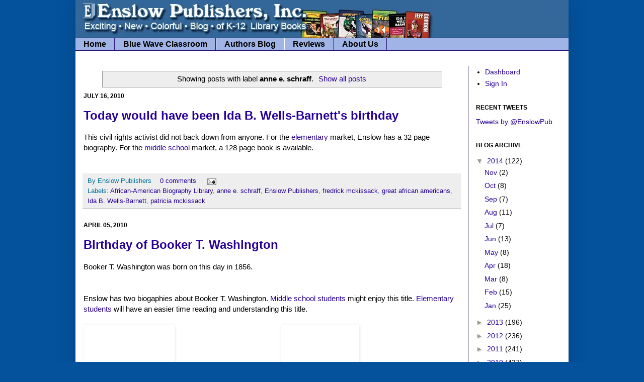

--- FILE ---
content_type: text/html; charset=UTF-8
request_url: http://blog.enslow.com/search/label/anne%20e.%20schraff
body_size: 17638
content:
<!DOCTYPE html>
<html class='v2' dir='ltr' xmlns='http://www.w3.org/1999/xhtml' xmlns:b='http://www.google.com/2005/gml/b' xmlns:data='http://www.google.com/2005/gml/data' xmlns:expr='http://www.google.com/2005/gml/expr'>
<head>
<link href='https://www.blogger.com/static/v1/widgets/335934321-css_bundle_v2.css' rel='stylesheet' type='text/css'/>
<link href='http://www.enslow.com/images/EnslowBlog.ico' rel='shortcut icon'/>
<link href='http://www.enslow.com/images/EnslowBlog.png' rel='shortcut icon' type='image/x-icon'/>
<link href='http://www.enslow.com/images/EnslowBlog.png' rel='icon'/>
<link href='http://www.enslow.com/images/EnslowBlog_apple.png' rel='apple-touch-icon'/>
<meta content='X7Yipl6ilHimHrIn1ka1__U_toOXymfq-wJ_EuiY01g' name='google-site-verification'/>
<meta content='IE=EmulateIE7' http-equiv='X-UA-Compatible'/>
<meta content='width=1100' name='viewport'/>
<meta content='text/html; charset=UTF-8' http-equiv='Content-Type'/>
<meta content='blogger' name='generator'/>
<link href='http://blog.enslow.com/favicon.ico' rel='icon' type='image/x-icon'/>
<link href='http://blog.enslow.com/search/label/anne%20e.%20schraff' rel='canonical'/>
<link rel="alternate" type="application/atom+xml" title="The Enslow Blog! | Enslow Publishers, Inc. - Atom" href="http://blog.enslow.com/feeds/posts/default" />
<link rel="alternate" type="application/rss+xml" title="The Enslow Blog! | Enslow Publishers, Inc. - RSS" href="http://blog.enslow.com/feeds/posts/default?alt=rss" />
<link rel="service.post" type="application/atom+xml" title="The Enslow Blog! | Enslow Publishers, Inc. - Atom" href="https://www.blogger.com/feeds/8983081386541963902/posts/default" />
<!--Can't find substitution for tag [blog.ieCssRetrofitLinks]-->
<meta content='http://blog.enslow.com/search/label/anne%20e.%20schraff' property='og:url'/>
<meta content='The Enslow Blog! | Enslow Publishers, Inc.' property='og:title'/>
<meta content='Enslow Publishers, Inc. publishes high-quality educational nonfiction books for children and young adults in grades Pre-K, and K-12.' property='og:description'/>
<title>The Enslow Blog! | Enslow Publishers, Inc.: anne e. schraff</title>
<style id='page-skin-1' type='text/css'><!--
/*
-----------------------------------------------
Blogger Template Style
Name:     Simple
Designer: Josh Peterson
URL:      www.noaesthetic.com
----------------------------------------------- */
/* Variable definitions
====================
<Variable name="keycolor" description="Main Color" type="color" default="#66bbdd"/>
<Group description="Page Text" selector="body">
<Variable name="body.font" description="Font" type="font"
default="normal normal 12px Arial, Tahoma, Helvetica, FreeSans, sans-serif"/>
<Variable name="body.text.color" description="Text Color" type="color" default="#222222"/>
</Group>
<Group description="Backgrounds" selector=".body-fauxcolumns-outer">
<Variable name="body.background.color" description="Outer Background" type="color" default="#66bbdd"/>
<Variable name="content.background.color" description="Main Background" type="color" default="#ffffff"/>
<Variable name="header.background.color" description="Header Background" type="color" default="transparent"/>
</Group>
<Group description="Links" selector=".main-outer">
<Variable name="link.color" description="Link Color" type="color" default="#2288bb"/>
<Variable name="link.visited.color" description="Visited Color" type="color" default="#888888"/>
<Variable name="link.hover.color" description="Hover Color" type="color" default="#33aaff"/>
</Group>
<Group description="Blog Title" selector=".header h1">
<Variable name="header.font" description="Font" type="font"
default="normal normal 60px Arial, Tahoma, Helvetica, FreeSans, sans-serif"/>
<Variable name="header.text.color" description="Title Color" type="color" default="#3399bb" />
</Group>
<Group description="Blog Description" selector=".header .description">
<Variable name="description.text.color" description="Description Color" type="color"
default="#777777" />
</Group>
<Group description="Tabs Text" selector=".tabs-inner .widget li a">
<Variable name="tabs.font" description="Font" type="font"
default="normal normal 14px Arial, Tahoma, Helvetica, FreeSans, sans-serif"/>
<Variable name="tabs.text.color" description="Text Color" type="color" default="#999999"/>
<Variable name="tabs.selected.text.color" description="Selected Color" type="color" default="#000000"/>
</Group>
<Group description="Tabs Background" selector=".tabs-outer .PageList">
<Variable name="tabs.background.color" description="Background Color" type="color" default="#f5f5f5"/>
<Variable name="tabs.selected.background.color" description="Selected Color" type="color" default="#eeeeee"/>
</Group>
<Group description="Post Title" selector="h3.post-title, .comments h4">
<Variable name="post.title.font" description="Font" type="font"
default="normal normal 22px Arial, Tahoma, Helvetica, FreeSans, sans-serif"/>
</Group>
<Group description="Date Header" selector=".date-header">
<Variable name="date.header.color" description="Text Color" type="color"
default="#000000"/>
<Variable name="date.header.background.color" description="Background Color" type="color"
default="transparent"/>
</Group>
<Group description="Post Footer" selector=".post-footer">
<Variable name="post.footer.text.color" description="Text Color" type="color" default="#666666"/>
<Variable name="post.footer.background.color" description="Background Color" type="color"
default="#f9f9f9"/>
<Variable name="post.footer.border.color" description="Shadow Color" type="color" default="#eeeeee"/>
</Group>
<Group description="Gadgets" selector="h2">
<Variable name="widget.title.font" description="Title Font" type="font"
default="normal bold 11px Arial, Tahoma, Helvetica, FreeSans, sans-serif"/>
<Variable name="widget.title.text.color" description="Title Color" type="color" default="#000000"/>
<Variable name="widget.alternate.text.color" description="Alternate Color" type="color" default="#999999"/>
</Group>
<Group description="Images" selector=".main-inner">
<Variable name="image.background.color" description="Background Color" type="color" default="#ffffff"/>
<Variable name="image.border.color" description="Border Color" type="color" default="#eeeeee"/>
<Variable name="image.text.color" description="Caption Text Color" type="color" default="#000000"/>
</Group>
<Group description="Accents" selector=".content-inner">
<Variable name="body.rule.color" description="Separator Line Color" type="color" default="#eeeeee"/>
<Variable name="tabs.border.color" description="Tabs Border Color" type="color" default="#2a0f77"/>
</Group>
<Variable name="body.background" description="Body Background" type="background"
color="#314c51" default="$(color) none repeat fixed top left"/>
<Variable name="body.background.override" description="Body Background Override" type="string" default=""/>
<Variable name="body.background.gradient.cap" description="Body Gradient Cap" type="url"
default="url(http://www.blogblog.com/1kt/simple/gradients_light.png)"/>
<Variable name="body.background.gradient.tile" description="Body Gradient Tile" type="url"
default="url(http://www.blogblog.com/1kt/simple/body_gradient_tile_light.png)"/>
<Variable name="content.background.color.selector" description="Content Background Color Selector" type="string" default=".content-inner"/>
<Variable name="content.padding" description="Content Padding" type="length" default="0px"/>
<Variable name="content.padding.horizontal" description="Content Horizontal Padding" type="length" default="0px"/>
<Variable name="content.shadow.spread" description="Content Shadow Spread" type="length" default="40px"/>
<Variable name="content.shadow.spread.webkit" description="Content Shadow Spread (WebKit)" type="length" default="5px"/>
<Variable name="content.shadow.spread.ie" description="Content Shadow Spread (IE)" type="length" default="10px"/>
<Variable name="main.border.width" description="Main Border Width" type="length" default="0"/>
<Variable name="header.background.gradient" description="Header Gradient" type="url" default="none"/>
<Variable name="header.shadow.offset.left" description="Header Shadow Offset Left" type="length" default="-1px"/>
<Variable name="header.shadow.offset.top" description="Header Shadow Offset Top" type="length" default="-1px"/>
<Variable name="header.shadow.spread" description="Header Shadow Spread" type="length" default="1px"/>
<Variable name="header.padding" description="Header Padding" type="length" default="30px"/>
<Variable name="header.border.size" description="Header Border Size" type="length" default="1px"/>
<Variable name="header.bottom.border.size" description="Header Bottom Border Size" type="length" default="0"/>
<Variable name="header.border.horizontalsize" description="Header Horizontal Border Size" type="length" default="0"/>
<Variable name="description.text.size" description="Description Text Size" type="string" default="140%"/>
<Variable name="tabs.margin.top" description="Tabs Margin Top" type="length" default="0" />
<Variable name="tabs.margin.side" description="Tabs Side Margin" type="length" default="16px" />
<Variable name="tabs.background.gradient" description="Tabs Background Gradient" type="url"
default="url(http://www.blogblog.com/1kt/simple/gradients_light.png)"/>
<Variable name="tabs.border.width" description="Tabs Border Width" type="length" default="1px"/>
<Variable name="tabs.bevel.border.width" description="Tabs Bevel Border Width" type="length" default="1px"/>
<Variable name="date.header.padding" description="Date Header Padding" type="string" default="inherit"/>
<Variable name="date.header.letterspacing" description="Date Header Letter Spacing" type="string" default="inherit"/>
<Variable name="date.header.margin" description="Date Header Margin" type="string" default="inherit"/>
<Variable name="post.margin.bottom" description="Post Bottom Margin" type="length" default="25px"/>
<Variable name="image.border.small.size" description="Image Border Small Size" type="length" default="2px"/>
<Variable name="image.border.large.size" description="Image Border Large Size" type="length" default="5px"/>
<Variable name="page.width.selector" description="Page Width Selector" type="string" default=".region-inner"/>
<Variable name="page.width" description="Page Width" type="string" default="auto"/>
<Variable name="main.section.margin" description="Main Section Margin" type="length" default="15px"/>
<Variable name="main.padding" description="Main Padding" type="length" default="1px"/>
<Variable name="main.padding.top" description="Main Padding Top" type="length" default="30px"/>
<Variable name="main.padding.bottom" description="Main Padding Bottom" type="length" default="30px"/>
<Variable name="paging.background"
color="#ffffff"
description="Background of blog paging area" type="background"
default="transparent none no-repeat scroll top center"/>
<Variable name="footer.bevel" description="Bevel border length of footer" type="length" default="0"/>
<Variable name="startSide" description="Side where text starts in blog language" type="automatic" default="left"/>
<Variable name="endSide" description="Side where text ends in blog language" type="automatic" default="right"/>
*/
/* Content
----------------------------------------------- */
#navbar {display:none;}
.navbar {display:none;}
body {
font: normal normal 14px 'Trebuchet MS', Trebuchet, sans-serif;;
color: #000000;
background: #04529c url(http://www.enslow.com/images/E_Blogger_BG.jpg) repeat fixed top left /* Credit: luoman (http://www.istockphoto.com/googleimages.php?id=11394138&amp;platform=blogger) */;
padding: 0 40px 40px 40px;
}
html body .region-inner {
min-width: 0;
max-width: 100%;
width: auto;
}
a:link {
text-decoration:none;
color: #270099;
}
a:visited {
text-decoration:none;
color: #007299;
}
a:hover {
text-decoration:underline;
color: #6684cc;
}
.body-fauxcolumn-outer .fauxcolumn-inner {
background: transparent none repeat scroll top left;
_background-image: none;
}
.body-fauxcolumn-outer .cap-top {
position: absolute;
z-index: 1;
height: 400px;
width: 100%;
background: #04529c url(http://www.enslow.com/images/E_Blogger_BG.jpg) repeat fixed top left /* Credit: luoman (http://www.istockphoto.com/googleimages.php?id=11394138&amp;platform=blogger) */;
}
.body-fauxcolumn-outer .cap-top .cap-left {
width: 100%;
background: transparent none repeat-x scroll top left;
_background-image: none;
}
.content-outer {
-moz-box-shadow: 0 0 40px rgba(0, 0, 0, .15);
-webkit-box-shadow: 0 0 5px rgba(0, 0, 0, .15);
-goog-ms-box-shadow: 0 0 10px #333333;
box-shadow: 0 0 40px rgba(0, 0, 0, .15);
margin-bottom: 1px;
}
.content-inner {
padding: 0px 0px;
}
.content-inner {
background-color: #ffffff;
}
/* Header
----------------------------------------------- */
.header-outer {
background: #35689a /*url(http://www.blogblog.com/1kt/simple/gradients_light.png)*/ repeat-x scroll 0 -400px;
_background-image: none;
border-bottom: 1px solid #2a0f77;
}
.Header h1 {
font: normal normal 48px Georgia, Utopia, 'Palatino Linotype', Palatino, serif;
color: #ffffff;
text-shadow: 1px 2px 3px rgba(0, 0, 0, .2);
}
.Header h1 a {
color: #ffffff;
}
.Header .description {
font-size: 140%;
color: #ffffff;
}
.header-inner .Header .titlewrapper {
padding: 22px 30px;
}
.header-inner .Header .descriptionwrapper {
padding: 0px 30px;
}
.header-inner {
padding-left: 10px;
}
/* Tabs
----------------------------------------------- */
.tabs-inner .section:first-child {
border-top: 0 solid #2a0f77;
}
.tabs-inner .section:first-child ul {
margin-top: -0;
border-top: 0 solid #2a0f77;
border-left: 0 solid #2a0f77;
border-right: 0 solid #2a0f77;
}
.tabs-inner .widget ul {
background: #a0b5e5 none repeat-x scroll 0 -800px;
_background-image: none;
border-bottom: 1px solid #2a0f77;
border-top: 1px solid #2a0f77;
margin-top: 0;
margin-left: -16px;
margin-right: -16px;
}
.tabs-inner .widget li a {
display: inline-block;
padding: .2em 1em;
font: normal bold 16px 'Trebuchet MS', Trebuchet, sans-serif;;
color: #000000;
border-left: 1px solid #ffffff;
border-right: 1px solid #2a0f77;
}
.tabs-inner .widget li:first-child a {
border-left: none;
}
.tabs-inner .widget li.selected a, .tabs-inner .widget li a:hover {
color: #dde3ee;
background-color: #eef5ff;
text-decoration: none;
}
/* Columns
----------------------------------------------- */
.main-outer {
border-top: 0 solid #2a0f77;
}
.fauxcolumn-left-outer .fauxcolumn-inner {
border-right: 1px solid #2a0f77;
}
.fauxcolumn-right-outer .fauxcolumn-inner {
border-left: 1px solid #2a0f77;
}
/* Headings
----------------------------------------------- */
h2 {
margin: 0 0 1em 0;
font: normal bold 12px 'Trebuchet MS', Trebuchet, sans-serif;;
color: #000000;
text-transform: uppercase;
}
/* Widgets
----------------------------------------------- */
.widget .zippy {
color: #999999;
text-shadow: 2px 2px 1px rgba(0, 0, 0, .1);
}
.widget .popular-posts ul {
list-style: none;
}
/* Posts
----------------------------------------------- */
.date-header span {
background-color: transparent;
color: #000000;
padding: inherit;
letter-spacing: inherit;
margin: inherit;
}
.main-inner {
padding-top: 30px;
padding-bottom: 30px;
}
.main-inner .column-center-inner {
padding: 0 1px;
}
.main-inner .column-center-inner .section {
margin: 0 15px;
}
.post {
margin: 0 0 25px 0;
}
h3.post-title, .comments h4 {
font: normal bold 24px 'Trebuchet MS', Trebuchet, sans-serif;;
margin: .75em 0 0;
}
.post-body {
font-size: 110%;
line-height: 1.4;
position: relative;
}
.post-body img, .post-body .tr-caption-container, .Profile img, .Image img,
.BlogList .item-thumbnail img {
padding: 2px;
background: #ffffff;
border: 1px solid #ffffff;
-moz-box-shadow: 1px 1px 5px rgba(0, 0, 0, .1);
-webkit-box-shadow: 1px 1px 5px rgba(0, 0, 0, .1);
box-shadow: 1px 1px 5px rgba(0, 0, 0, .1);
}
.post-body img, .post-body .tr-caption-container {
padding: 5px;
}
.post-body .tr-caption-container {
color: #000000;
}
.post-body .tr-caption-container img {
padding: 0;
background: transparent;
border: none;
-moz-box-shadow: 0 0 0 rgba(0, 0, 0, .1);
-webkit-box-shadow: 0 0 0 rgba(0, 0, 0, .1);
box-shadow: 0 0 0 rgba(0, 0, 0, .1);
}
.post-header {
margin: 0 0 1.5em;
line-height: 1.6;
font-size: 90%;
}
.post-footer {
margin: 20px -2px 0;
padding: 5px 10px;
color: #007299;
background-color: #eeeeee;
border-bottom: 1px solid #999999;
line-height: 1.6;
font-size: 90%;
}
#comments .comment-author {
padding-top: 1.5em;
border-top: 1px solid #2a0f77;
background-position: 0 1.5em;
}
#comments .comment-author:first-child {
padding-top: 0;
border-top: none;
}
.avatar-image-container {
margin: .2em 0 0;
}
#comments .avatar-image-container img {
border: 1px solid #ffffff;
}
/* Accents
---------------------------------------------- */
.section-columns td.columns-cell {
border-left: 1px solid #2a0f77;
}
.blog-pager {
background: transparent none no-repeat scroll top center;
}
.blog-pager-older-link, .home-link,
.blog-pager-newer-link {
background-color: #ffffff;
padding: 5px;
}
.footer-outer {
border-top: 0 dashed #bbbbbb;
}
/* Mobile
----------------------------------------------- */
body.mobile  {
padding: 0;
}
.mobile .content-inner {
padding: 0;
}
.mobile .content-outer {
-webkit-box-shadow: 0 0 3px rgba(0, 0, 0, .15);
box-shadow: 0 0 3px rgba(0, 0, 0, .15);
padding: 0 40px;
}
body.mobile .AdSense {
margin-left: -40px;
}
.mobile .tabs-inner .widget ul {
margin-left: 0;
margin-right: 0;
}
.mobile .post {
margin: 0;
}
.mobile .main-inner .column-center-inner .section {
margin: 0;
}
.mobile .main-inner {
padding-top: 20px;
padding-bottom: 20px;
}
.mobile .main-inner .column-center-inner {
padding: 0;
}
.mobile .date-header span {
padding: 0.4em 10px;
margin: 0 -10px;
}
.mobile h3.post-title {
margin: 0;
}
.mobile .blog-pager {
background: transparent;
}
.mobile .footer-outer {
border-top: none;
}
.mobile .main-inner, .mobile .footer-inner {
background-color: #ffffff;
}
.mobile-index-contents {
color: #000000;
}
.mobile-link-button {
background-color: #270099;
}
.mobile-link-button a:link, .mobile-link-button a:visited {
color: #ffffff;
}
#labelCloud {text-align:left;font-family:Trebuchet MS,Trebuchet,sans-serif;}
#labelCloud .label-cloud li{display:inline;background-image:none !important;padding:0 2px;margin:0;vertical-align:baseline !important;border:0 !important;}
#labelCloud ul{list-style-type:none;margin:0 auto;padding:0;}
#labelCloud a img{border:0;display:inline;margin:0 0 0 3px;padding:0}
#labelCloud a{text-decoration:none}
#labelCloud a:hover{text-decoration:underline}
#labelCloud li a{}
#labelCloud .label-cloud {}
#labelCloud .label-count {padding-left:0.2em;font-size:9px;color:#000}
#labelCloud .label-cloud li:before{content:&quot;&quot; !important}
.Attribution {
display:none;
}
.foot h2.title {
display:none;
}
/* @group Form Buttons */
/* #Form Buttons
@import url("http://shop.becraftful.com/templates/BeCraftful/css/fonts.css");
================================================== */
button, input[type=submit], input[type=reset], input[type=button] {
background: #eee;
/* Old browsers */background: -moz-linear-gradient(top, rgba(255,255,255,.2) 0%, rgba(0,0,0,.2) 100%); /* FF3.6+ */;
background: -webkit-gradient(linear, left top, left bottom, color-stop(0%,rgba(255,255,255,.2)), color-stop(100%,rgba(0,0,0,.2))); /* Chrome,Safari4+ */;
background: -webkit-linear-gradient(top, rgba(255,255,255,.2) 0%,rgba(0,0,0,.2) 100%); /* Chrome10+,Safari5.1+ */;
background: -o-linear-gradient(top, rgba(255,255,255,.2) 0%,rgba(0,0,0,.2) 100%); /* Opera11.10+ */;
background: -ms-linear-gradient(top, rgba(255,255,255,.2) 0%,rgba(0,0,0,.2) 100%); /* IE10+ */;
background: linear-gradient(top, rgba(255,255,255,.2) 0%,rgba(0,0,0,.2) 100%); /* W3C */;
border: 1px solid #aaa;
border-top: 1px solid #ccc;
border-left: 1px solid #ccc;
padding: 4px 12px;
-moz-border-radius: 3px;
-webkit-border-radius: 3px;
border-radius: 3px;
color: #444;
display: inline-block;
font-size: 11px;
font-weight: bold;
text-decoration: none;
text-shadow: 1px 1px 0px #fff;
cursor: pointer;
margin-bottom: 20px;
line-height: 21px;
font-family: "HelveticaNeue", "Helvetica Neue", Helvetica, Arial, sans-serif;
}
button:hover, input[type=submit]:hover, input[type=reset]:hover, input[type=button]:hover {
color: #222;
background: #eee;
/* Old browsers */background: -moz-linear-gradient(top, rgba(255,255,255,.3) 0%, rgba(0,0,0,.3) 100%); /* FF3.6+ */;
background: -webkit-gradient(linear, left top, left bottom, color-stop(0%,rgba(255,255,255,.3)), color-stop(100%,rgba(0,0,0,.3))); /* Chrome,Safari4+ */;
background: -webkit-linear-gradient(top, rgba(255,255,255,.3) 0%,rgba(0,0,0,.3) 100%); /* Chrome10+,Safari5.1+ */;
background: -o-linear-gradient(top, rgba(255,255,255,.3) 0%,rgba(0,0,0,.3) 100%); /* Opera11.10+ */;
background: -ms-linear-gradient(top, rgba(255,255,255,.3) 0%,rgba(0,0,0,.3) 100%); /* IE10+ */;
background: linear-gradient(top, rgba(255,255,255,.3) 0%,rgba(0,0,0,.3) 100%); /* W3C */;
border: 1px solid #ccc;
border-top: 1px solid #ccc;
border-left: 1px solid #ccc;
border-bottom: 1px solid #9d9d9d;
}
.button:active, input[type=submit]:active, input[type=reset]:active, input[type=button]:active {
background: #eee;
/* Old browsers */background: -moz-linear-gradient(top, rgba(0,0,0,.3) 0%, rgba(255,255,255,.3) 100%); /* FF3.6+ */;
background: -webkit-gradient(linear, left top, left bottom, color-stop(0%,rgba(0,0,0,.3)), color-stop(100%,rgba(255,255,255,.3))); /* Chrome,Safari4+ */;
background: -webkit-linear-gradient(top, rgba(0,0,0,.3) 0%,rgba(255,255,255,.3) 100%); /* Chrome10+,Safari5.1+ */;
background: -o-linear-gradient(top, rgba(0,0,0,.3) 0%,rgba(255,255,255,.3) 100%); /* Opera11.10+ */;
background: -ms-linear-gradient(top, rgba(0,0,0,.3) 0%,rgba(255,255,255,.3) 100%); /* IE10+ */;
background: linear-gradient(top, rgba(0,0,0,.3) 0%,rgba(255,255,255,.3) 100%); /* W3C */;
border: 1px solid #888;
border-bottom: 1px solid #aaa;
border-right: 1px solid #aaa;
}
.button.full-width, input[type=submit].full-width, input[type=reset].full-width, input[type=button].full-width {
width: 100%;
padding-left: 0 !important;
padding-right: 0 !important;
text-align: center;
}
/* @end */
/* @group Styled Buttons */
button-alt, .button, .button.small, .button.large, .button.medium {
background-image: none;
padding: 1px 1em 2px 1em;
font-size: .95em;
margin: 0;
display: inline-block;
font-family: 'BeCrafty',arial,helvetica,sans-serif;
font-stretch: narrower;
font-weight: bolder;
text-align: center;
text-decoration: none;
}
.button.left {
float: left;
}
.button.right {
float: right;
}
.button.center, .button.middle {
margin: 0px auto;
text-align: center;
display: inherit;
}
.button-alt a, .button a, .button.small a {
font-size: 1.5em;
line-height: 14px;
}
.button.medium a {
font-size: 1.2em;
line-height: 15px;
}
.button.mediumConstruction a {
font-size: 1.2em;
line-height: 15px;
top: -8px;
}
.button.large a {
font-size: 1.5em;
line-height: 24px;
}
.button span.btn_caption {
font-weight: normal;
display: inline-block;
font-size: 10px;
line-height: 14px;
}
.button span.btn_construction {
font-weight: normal;
display: inline-block;
line-height: 14px;
}
/* @group Default (BeCraftful)  */
a.button {
background-color:#FF8533;
border-radius: 6px;
background-image: -webkit-gradient(linear, 50% 0%, 50% 100%, color-stop(0%, #FF8533), color-stop(100%, #E65C00));
background-image: -webkit-linear-gradient(#FF8533, #E65C00);
background-image: -moz-linear-gradient(#FF8533, #E65C00);
background-image: -o-linear-gradient(#FF8533, #E65C00);
-pie-background: linear-gradient(#FF8533, #E65C00);
border: 1px solid #CC5200;
-moz-border-radius: 6px;
-webkit-border-radius: 6px;
-o-border-radius: 6px;
-ms-border-radius: 6px;
-khtml-border-radius: 6px;
-moz-box-shadow: inset 0 1px 0 0 #FF944D;
-webkit-box-shadow: inset 0 1px 0 0 #FF944D;
-o-box-shadow: inset 0 1px 0 0 #FF944D;
box-shadow: inset 0 1px 0 0 #FF944D;
color: white;
text-shadow: 2px 2px 0 #993D00;
behavior: url("http://www.becraftful.com/wp-content/themes/skeleton/PIE.php");
position: relative;
}
a.button:hover {
background-image: -webkit-gradient(linear, 50% 0%, 50% 100%, color-stop(0%, #E65C00), color-stop(100%, #FF8533));
background-image: -webkit-linear-gradient(#E65C00, #FF8533);
background-image: -moz-linear-gradient(#E65C00, #FF8533);
background-image: -o-linear-gradient(#E65C00, #FF8533);
-pie-background: linear-gradient(#E65C00, #FF8533);
-moz-box-shadow: inset 0 1px 0 0 #FF944D;
-webkit-box-shadow: inset 0 1px 0 0 #FF944D;
-o-box-shadow: inset 0 1px 0 0 #FF944D;
box-shadow: inset 0 1px 0 0 #FF944D;
cursor: pointer;
}
a.button:active {
-moz-box-shadow: inset 0 0 8px 4px #CC5200, inset 0 0 8px 4px #CC5200, 0 1px 1px 0 #803300;
-webkit-box-shadow: inset 0 0 8px 4px #CC5200, inset 0 0 8px 4px #CC5200, 0 1px 1px 0 #803300;
-o-box-shadow: inset 0 0 8px 4px #CC5200, inset 0 0 8px 4px #CC5200, 0 1px 1px 0 #803300;
box-shadow: inset 0 0 8px 4px #CC5200, inset 0 0 8px 4px #CC5200, 0 1px 1px 0 #803300;
border: 1px solid #803300;
}
a.button span.btn_caption {
color: #FFFFFF;
text-shadow: 1px 1px 2px #2a4f83;
}
a.button span.btn_construction {
color: #FFFFFF;
text-shadow: 1px 1px 2px #2a4f83;
cursor: default;
}
a.button:hover span.btn_construction {
cursor: default;
}
a.button:hover .btn_construction {
cursor: default;
}
/* @end */
/* @group blue  */
a.button.blue {
background-image: -webkit-gradient(linear, 50% 0%, 50% 100%, color-stop(0%, #597db1), color-stop(100%, #3a6198));
background-image: -webkit-linear-gradient(#597db1, #3a6198);
background-image: -moz-linear-gradient(#597db1, #3a6198);
background-image: -o-linear-gradient(#597db1, #3a6198);
-pie-background: linear-gradient(#597db1, #3a6198);
border: 1px solid #3b639b;
-moz-border-radius: 6px;
-webkit-border-radius: 6px;
-o-border-radius: 6px;
-ms-border-radius: 6px;
-khtml-border-radius: 6px;
border-radius: 6px;
-moz-box-shadow: inset 0 1px 0 0 #7d99bf;
-webkit-box-shadow: inset 0 1px 0 0 #7d99bf;
-o-box-shadow: inset 0 1px 0 0 #7d99bf;
box-shadow: inset 0 1px 0 0 #7d99bf;
color: white;
text-shadow: 0 1px 0 #2a4f83;
behavior: url("http://www.becraftful.com/wp-content/themes/skeleton/PIE.php");
position: relative;
}
a.button.blue:hover {
background-image: -webkit-gradient(linear, 50% 0%, 50% 100%, color-stop(0%, #365a8c), color-stop(100%, #51719e));
background-image: -webkit-linear-gradient(#365a8c, #51719e);
background-image: -moz-linear-gradient(#365a8c, #51719e);
background-image: -o-linear-gradient(#365a8c, #51719e);
-pie-background: linear-gradient(#365a8c, #51719e);
-moz-box-shadow: inset 0 1px 0 0 #728cb1;
-webkit-box-shadow: inset 0 1px 0 0 #728cb1;
-o-box-shadow: inset 0 1px 0 0 #728cb1;
box-shadow: inset 0 1px 0 0 #728cb1;
cursor: pointer;
}
a.button.blue:active {
-moz-box-shadow: inset 0 0 8px 4px #335380, inset 0 0 8px 4px #335380, 0 1px 1px 0 #eeeeee;
-webkit-box-shadow: inset 0 0 8px 4px #335380, inset 0 0 8px 4px #335380, 0 1px 1px 0 #eeeeee;
-o-box-shadow: inset 0 0 8px 4px #335380, inset 0 0 8px 4px #335380, 0 1px 1px 0 #eeeeee;
box-shadow: inset 0 0 8px 4px #335380, inset 0 0 8px 4px #335380, 0 1px 1px 0 #eeeeee;
border: 1px solid #355a8d;
}
a.button.blue span.btn_caption {
color: #9ab5da;
text-shadow: 0 1px 0 #2a4f83;
}
/* @end */
/* @group White  */
a.button.white {
background-image: -webkit-gradient(linear, 50% 0%, 50% 100%, color-stop(0%, #ffffff), color-stop(100%, #e3e3e3));
background-image: -webkit-linear-gradient(#ffffff, #e3e3e3);
background-image: -moz-linear-gradient(#ffffff, #e3e3e3);
background-image: -o-linear-gradient(#ffffff, #e3e3e3);
background-image: linear-gradient(#ffffff, #e3e3e3);
-pie-background: linear-gradient(#ffffff, #e3e3e3);
border: 1px solid #dbdbdb;
-moz-border-radius: 6px;
-webkit-border-radius: 6px;
-o-border-radius: 6px;
-ms-border-radius: 6px;
-khtml-border-radius: 6px;
border-radius: 6px;
-moz-box-shadow: inset 0 1px 0 0 white;
-webkit-box-shadow: inset 0 1px 0 0 white;
-o-box-shadow: inset 0 1px 0 0 white;
box-shadow: inset 0 1px 0 0 white;
color: #333333;
text-shadow: 0 1px 0 white;
behavior: url("http://www.becraftful.com/wp-content/themes/skeleton/PIE.php");
position: relative;
}
a.button.white:hover {
background-image: -webkit-gradient(linear, 50% 0%, 50% 100%, color-stop(0%, #dbdbdb), color-stop(100%, #f2f2f2));
background-image: -webkit-linear-gradient(#dbdbdb, #f2f2f2);
background-image: -moz-linear-gradient(#dbdbdb, #f2f2f2);
background-image: -o-linear-gradient(#dbdbdb, #f2f2f2);
-pie-background: linear-gradient(#dbdbdb, #f2f2f2);
-moz-box-shadow: inset 0 1px 0 0 white;
-webkit-box-shadow: inset 0 1px 0 0 white;
-o-box-shadow: inset 0 1px 0 0 white;
box-shadow: inset 0 1px 0 0 white;
cursor: pointer;
}
a.button.white:active {
-moz-box-shadow: inset 0 0 8px 4px #d4d4d4, inset 0 0 8px 4px #d4d4d4, 0 1px 1px 0 #eeeeee;
-webkit-box-shadow: inset 0 0 8px 4px #d4d4d4, inset 0 0 8px 4px #d4d4d4, 0 1px 1px 0 #eeeeee;
-o-box-shadow: inset 0 0 8px 4px #d4d4d4, inset 0 0 8px 4px #d4d4d4, 0 1px 1px 0 #eeeeee;
box-shadow: inset 0 0 8px 4px #d4d4d4, inset 0 0 8px 4px #d4d4d4, 0 1px 1px 0 #eeeeee;
border: 1px solid #c2c2c2;
}
a.button.white span.btn_caption {
color: gray;
text-shadow: 0 1px 0 white;
}
/* @end */
/* @group Gray  */
a.button.gray {
background-image: -webkit-gradient(linear, 50% 0%, 50% 100%, color-stop(0%, #e6e6e6), color-stop(100%, #c9c9c9));
background-image: -webkit-linear-gradient(#e6e6e6, #c9c9c9);
background-image: -moz-linear-gradient(#e6e6e6, #c9c9c9);
background-image: -o-linear-gradient(#e6e6e6, #c9c9c9);
-pie-background: linear-gradient(#e6e6e6, #c9c9c9);
border: 1px solid #c2c2c2;
-moz-border-radius: 6px;
-webkit-border-radius: 6px;
-o-border-radius: 6px;
-ms-border-radius: 6px;
-khtml-border-radius: 6px;
border-radius: 6px;
-moz-box-shadow: inset 0 1px 0 0 white;
-webkit-box-shadow: inset 0 1px 0 0 white;
-o-box-shadow: inset 0 1px 0 0 white;
box-shadow: inset 0 1px 0 0 white;
color: #333333;
text-shadow: 0 1px 0 #f1eeee;
behavior: url("http://www.becraftful.com/wp-content/themes/skeleton/PIE.php");
position: relative;
}
a.button.gray:hover {
background-image: -webkit-gradient(linear, 50% 0%, 50% 100%, color-stop(0%, #c2c2c2), color-stop(100%, #d9d9d9));
background-image: -webkit-linear-gradient(#c2c2c2, #d9d9d9);
background-image: -moz-linear-gradient(#c2c2c2, #d9d9d9);
background-image: -o-linear-gradient(#c2c2c2, #d9d9d9);
-pie-background: linear-gradient(#c2c2c2, #d9d9d9);
-moz-box-shadow: inset 0 1px 0 0 #f2f2f2;
-webkit-box-shadow: inset 0 1px 0 0 #f2f2f2;
-o-box-shadow: inset 0 1px 0 0 #f2f2f2;
box-shadow: inset 0 1px 0 0 #f2f2f2;
cursor: pointer;
}
a.button.gray:active {
-moz-box-shadow: inset 0 0 8px 4px #bababa, inset 0 0 8px 4px #bababa, 0 1px 1px 0 #eeeeee;
-webkit-box-shadow: inset 0 0 8px 4px #bababa, inset 0 0 8px 4px #bababa, 0 1px 1px 0 #eeeeee;
-o-box-shadow: inset 0 0 8px 4px #bababa, inset 0 0 8px 4px #bababa, 0 1px 1px 0 #eeeeee;
box-shadow: inset 0 0 8px 4px #bababa, inset 0 0 8px 4px #bababa, 0 1px 1px 0 #eeeeee;
border: 1px solid #a8a8a8;
}
a.button.gray span.btn_caption {
color: #666666;
text-shadow: 0 1px 0 #f1eeee;
}
/* @end */
/* @group Black  */
a.button.black {
background-image: -webkit-gradient(linear, 50% 0%, 50% 100%, color-stop(0%, #404040), color-stop(100%, #242424));
background-image: -webkit-linear-gradient(#404040, #242424);
background-image: -moz-linear-gradient(#404040, #242424);
background-image: -o-linear-gradient(#404040, #242424);
-pie-background: linear-gradient(#404040, #242424);
border: 1px solid #1c1c1c;
-moz-border-radius: 6px;
-webkit-border-radius: 6px;
-o-border-radius: 6px;
-ms-border-radius: 6px;
-khtml-border-radius: 6px;
border-radius: 6px;
-moz-box-shadow: inset 0 1px 0 0 #595959;
-webkit-box-shadow: inset 0 1px 0 0 #595959;
-o-box-shadow: inset 0 1px 0 0 #595959;
box-shadow: inset 0 1px 0 0 #595959;
color: white;
text-shadow: 0 1px 0 #150f0f;
behavior: url("http://www.becraftful.com/wp-content/themes/skeleton/PIE.php");
position: relative;
}
a.button.black:hover {
background-image: -webkit-gradient(linear, 50% 0%, 50% 100%, color-stop(0%, #1c1c1c), color-stop(100%, #333333));
background-image: -webkit-linear-gradient(#1c1c1c, #333333);
background-image: -moz-linear-gradient(#1c1c1c, #333333);
background-image: -o-linear-gradient(#1c1c1c, #333333);
-pie-background: linear-gradient(#1c1c1c, #333333);
-moz-box-shadow: inset 0 1px 0 0 #4d4d4d;
-webkit-box-shadow: inset 0 1px 0 0 #4d4d4d;
-o-box-shadow: inset 0 1px 0 0 #4d4d4d;
box-shadow: inset 0 1px 0 0 #4d4d4d;
cursor: pointer;
}
a.button.black:active {
-moz-box-shadow: inset 0 0 8px 4px #141414, inset 0 0 8px 4px #141414, 0 1px 1px 0 #eeeeee;
-webkit-box-shadow: inset 0 0 8px 4px #141414, inset 0 0 8px 4px #141414, 0 1px 1px 0 #eeeeee;
-o-box-shadow: inset 0 0 8px 4px #141414, inset 0 0 8px 4px #141414, 0 1px 1px 0 #eeeeee;
box-shadow: inset 0 0 8px 4px #141414, inset 0 0 8px 4px #141414, 0 1px 1px 0 #eeeeee;
border: 1px solid #030303;
}
a.button.black span.btn_caption {
color: #bfbfbf;
text-shadow: 0 1px 0 #150f0f;
}
/* @end */
/* @group Light Blue  */
a.button-alt, a.button.lightblue {
background-image: -webkit-gradient(linear, 50% 0%, 50% 100%, color-stop(0%, #5aa1d8), color-stop(100%, #2489d6));
background-image: -webkit-linear-gradient(#5aa1d8, #2489d6);
background-image: -moz-linear-gradient(#5aa1d8, #2489d6);
background-image: -o-linear-gradient(#5aa1d8, #2489d6);
-pie-background: linear-gradient(#5aa1d8, #2489d6);
border: 1px solid #258cda;
-moz-border-radius: 6px;
-webkit-border-radius: 6px;
-o-border-radius: 6px;
-ms-border-radius: 6px;
-khtml-border-radius: 6px;
border-radius: 6px;
-moz-box-shadow: inset 0 1px 0 0 #85b9e0;
-webkit-box-shadow: inset 0 1px 0 0 #85b9e0;
-o-box-shadow: inset 0 1px 0 0 #85b9e0;
box-shadow: inset 0 1px 0 0 #85b9e0;
color: white;
text-shadow: 0 1px 0 #1976be;
behavior: url("http://www.becraftful.com/wp-content/themes/skeleton/PIE.php");
position: relative;
}
a.button-alt:hover, a.button.lightblue:hover {
background-image: -webkit-gradient(linear, 50% 0%, 50% 100%, color-stop(0%, #2380c7), color-stop(100%, #4a95cf));
background-image: -webkit-linear-gradient(#2380c7, #4a95cf);
background-image: -moz-linear-gradient(#2380c7, #4a95cf);
background-image: -o-linear-gradient(#2380c7, #4a95cf);
-pie-background: linear-gradient(#2380c7, #4a95cf);
-moz-box-shadow: inset 0 1px 0 0 #75acd7;
-webkit-box-shadow: inset 0 1px 0 0 #75acd7;
-o-box-shadow: inset 0 1px 0 0 #75acd7;
box-shadow: inset 0 1px 0 0 #75acd7;
cursor: pointer;
}
a.button-alt:active, a.button.lightblue:active {
-moz-box-shadow: inset 0 0 8px 4px #2278b9, inset 0 0 8px 4px #2278b9, 0 1px 1px 0 #eeeeee;
-webkit-box-shadow: inset 0 0 8px 4px #2278b9, inset 0 0 8px 4px #2278b9, 0 1px 1px 0 #eeeeee;
-o-box-shadow: inset 0 0 8px 4px #2278b9, inset 0 0 8px 4px #2278b9, 0 1px 1px 0 #eeeeee;
box-shadow: inset 0 0 8px 4px #2278b9, inset 0 0 8px 4px #2278b9, 0 1px 1px 0 #eeeeee;
border: 1px solid #2280c9;
}
a.button.lightblue span.btn_caption {
color: #acd3f1;
text-shadow: 0 1px 0 #1976be;
}
/* @end */
/* @group Blue  */
a.button.blue {
background-image: -webkit-gradient(linear, 50% 0%, 50% 100%, color-stop(0%, #597db1), color-stop(100%, #3a6198));
background-image: -webkit-linear-gradient(#597db1, #3a6198);
background-image: -moz-linear-gradient(#597db1, #3a6198);
background-image: -o-linear-gradient(#597db1, #3a6198);
-pie-background: linear-gradient(#597db1, #3a6198);
border: 1px solid #3b639b;
-moz-border-radius: 6px;
-webkit-border-radius: 6px;
-o-border-radius: 6px;
-ms-border-radius: 6px;
-khtml-border-radius: 6px;
border-radius: 6px;
-moz-box-shadow: inset 0 1px 0 0 #7d99bf;
-webkit-box-shadow: inset 0 1px 0 0 #7d99bf;
-o-box-shadow: inset 0 1px 0 0 #7d99bf;
box-shadow: inset 0 1px 0 0 #7d99bf;
color: white;
text-shadow: 0 1px 0 #2a4f83;
behavior: url("http://www.becraftful.com/wp-content/themes/skeleton/PIE.php");
position: relative;
}
a.button.blue:hover {
background-image: -webkit-gradient(linear, 50% 0%, 50% 100%, color-stop(0%, #365a8c), color-stop(100%, #51719e));
background-image: -webkit-linear-gradient(#365a8c, #51719e);
background-image: -moz-linear-gradient(#365a8c, #51719e);
background-image: -o-linear-gradient(#365a8c, #51719e);
-pie-background: linear-gradient(#365a8c, #51719e);
-moz-box-shadow: inset 0 1px 0 0 #728cb1;
-webkit-box-shadow: inset 0 1px 0 0 #728cb1;
-o-box-shadow: inset 0 1px 0 0 #728cb1;
box-shadow: inset 0 1px 0 0 #728cb1;
cursor: pointer;
}
a.button.blue:active {
-moz-box-shadow: inset 0 0 8px 4px #335380, inset 0 0 8px 4px #335380, 0 1px 1px 0 #eeeeee;
-webkit-box-shadow: inset 0 0 8px 4px #335380, inset 0 0 8px 4px #335380, 0 1px 1px 0 #eeeeee;
-o-box-shadow: inset 0 0 8px 4px #335380, inset 0 0 8px 4px #335380, 0 1px 1px 0 #eeeeee;
box-shadow: inset 0 0 8px 4px #335380, inset 0 0 8px 4px #335380, 0 1px 1px 0 #eeeeee;
border: 1px solid #355a8d;
}
a.button.blue span.btn_caption {
color: #9ab5da;
text-shadow: 0 1px 0 #2a4f83;
}
/* @end */
/* @group Dark Blue  */
a.button.darkblue {
background-image: -webkit-gradient(linear, 50% 0%, 50% 100%, color-stop(0%, #3054a1), color-stop(100%, #1c3b7d));
background-image: -webkit-linear-gradient(#3054a1, #1c3b7d);
background-image: -moz-linear-gradient(#3054a1, #1c3b7d);
background-image: -o-linear-gradient(#3054a1, #1c3b7d);
-pie-background: linear-gradient(#3054a1, #1c3b7d);
border: 1px solid #1d3d81;
-moz-border-radius: 6px;
-webkit-border-radius: 6px;
-o-border-radius: 6px;
-ms-border-radius: 6px;
-khtml-border-radius: 6px;
border-radius: 6px;
-moz-box-shadow: inset 0 1px 0 0 #416ac3;
-webkit-box-shadow: inset 0 1px 0 0 #416ac3;
-o-box-shadow: inset 0 1px 0 0 #416ac3;
box-shadow: inset 0 1px 0 0 #416ac3;
color: white;
text-shadow: 0 1px 0 #122c63;
behavior: url("http://www.becraftful.com/wp-content/themes/skeleton/PIE.php");
position: relative;
}
a.button.darkblue:hover {
background-image: -webkit-gradient(linear, 50% 0%, 50% 100%, color-stop(0%, #1a3570), color-stop(100%, #2e4b8a));
background-image: -webkit-linear-gradient(#1a3570, #2e4b8a);
background-image: -moz-linear-gradient(#1a3570, #2e4b8a);
background-image: -o-linear-gradient(#1a3570, #2e4b8a);
-pie-background: linear-gradient(#1a3570, #2e4b8a);
-moz-box-shadow: inset 0 1px 0 0 #3e61ac;
-webkit-box-shadow: inset 0 1px 0 0 #3e61ac;
-o-box-shadow: inset 0 1px 0 0 #3e61ac;
box-shadow: inset 0 1px 0 0 #3e61ac;
cursor: pointer;
}
a.button.darkblue:active {
-moz-box-shadow: inset 0 0 8px 4px #183063, inset 0 0 8px 4px #183063, 0 1px 1px 0 #eeeeee;
-webkit-box-shadow: inset 0 0 8px 4px #183063, inset 0 0 8px 4px #183063, 0 1px 1px 0 #eeeeee;
-o-box-shadow: inset 0 0 8px 4px #183063, inset 0 0 8px 4px #183063, 0 1px 1px 0 #eeeeee;
box-shadow: inset 0 0 8px 4px #183063, inset 0 0 8px 4px #183063, 0 1px 1px 0 #eeeeee;
border: 1px solid #193570;
}
a.button.darkblue span.btn_caption {
color: #6087dc;
text-shadow: 0 1px 0 #122c63;
}
/* @end */
/* @group Light Green  */
a.button.lightgreen {
background-image: -webkit-gradient(linear, 50% 0%, 50% 100%, color-stop(0%, #80bf4f), color-stop(100%, #63a72f));
background-image: -webkit-linear-gradient(#80bf4f, #63a72f);
background-image: -moz-linear-gradient(#80bf4f, #63a72f);
background-image: -o-linear-gradient(#80bf4f, #63a72f);
-pie-background: linear-gradient(#80bf4f, #63a72f);
border: 1px solid #65ab30;
-moz-border-radius: 6px;
-webkit-border-radius: 6px;
-o-border-radius: 6px;
-ms-border-radius: 6px;
-khtml-border-radius: 6px;
border-radius: 6px;
-moz-box-shadow: inset 0 1px 0 0 #9bcb76;
-webkit-box-shadow: inset 0 1px 0 0 #9bcb76;
-o-box-shadow: inset 0 1px 0 0 #9bcb76;
box-shadow: inset 0 1px 0 0 #9bcb76;
color: white;
text-shadow: 0 1px 0 #529122;
behavior: url("http://www.becraftful.com/wp-content/themes/skeleton/PIE.php");
position: relative;
}
a.button.lightgreen:hover {
background-image: -webkit-gradient(linear, 50% 0%, 50% 100%, color-stop(0%, #5c9a2d), color-stop(100%, #73af46));
background-image: -webkit-linear-gradient(#5c9a2d, #73af46);
background-image: -moz-linear-gradient(#5c9a2d, #73af46);
background-image: -o-linear-gradient(#5c9a2d, #73af46);
-pie-background: linear-gradient(#5c9a2d, #73af46);
-moz-box-shadow: inset 0 1px 0 0 #8ebf69;
-webkit-box-shadow: inset 0 1px 0 0 #8ebf69;
-o-box-shadow: inset 0 1px 0 0 #8ebf69;
box-shadow: inset 0 1px 0 0 #8ebf69;
cursor: pointer;
}
a.button.lightgreen:active {
-moz-box-shadow: inset 0 0 8px 4px #558d2a, inset 0 0 8px 4px #558d2a, 0 1px 1px 0 #eeeeee;
-webkit-box-shadow: inset 0 0 8px 4px #558d2a, inset 0 0 8px 4px #558d2a, 0 1px 1px 0 #eeeeee;
-o-box-shadow: inset 0 0 8px 4px #558d2a, inset 0 0 8px 4px #558d2a, 0 1px 1px 0 #eeeeee;
box-shadow: inset 0 0 8px 4px #558d2a, inset 0 0 8px 4px #558d2a, 0 1px 1px 0 #eeeeee;
border: 1px solid #5c9b2c;
}
a.button.lightgreen span.btn_caption {
color: #b8e297;
text-shadow: 0 1px 0 #529122;
}
/* @end */
/* @group Green  */
a.button.green {
background-image: -webkit-gradient(linear, 50% 0%, 50% 100%, color-stop(0%, #668b46), color-stop(100%, #4a6d2c));
background-image: -webkit-linear-gradient(#668b46, #4a6d2c);
background-image: -moz-linear-gradient(#668b46, #4a6d2c);
background-image: -o-linear-gradient(#668b46, #4a6d2c);
-pie-background: linear-gradient(#668b46, #4a6d2c);
border: 1px solid #4d702e;
-moz-border-radius: 6px;
-webkit-border-radius: 6px;
-o-border-radius: 6px;
-ms-border-radius: 6px;
-khtml-border-radius: 6px;
border-radius: 6px;
-moz-box-shadow: inset 0 1px 0 0 #7fa95b;
-webkit-box-shadow: inset 0 1px 0 0 #7fa95b;
-o-box-shadow: inset 0 1px 0 0 #7fa95b;
box-shadow: inset 0 1px 0 0 #7fa95b;
color: white;
text-shadow: 0 1px 0 #39571e;
behavior: url("http://www.becraftful.com/wp-content/themes/skeleton/PIE.php");
position: relative;
}
a.button.green:hover {
background-image: -webkit-gradient(linear, 50% 0%, 50% 100%, color-stop(0%, #436129), color-stop(100%, #5a7641));
background-image: -webkit-linear-gradient(#436129, #5a7641);
background-image: -moz-linear-gradient(#436129, #5a7641);
background-image: -o-linear-gradient(#436129, #5a7641);
-pie-background: linear-gradient(#436129, #5a7641);
-moz-box-shadow: inset 0 1px 0 0 #739457;
-webkit-box-shadow: inset 0 1px 0 0 #739457;
-o-box-shadow: inset 0 1px 0 0 #739457;
box-shadow: inset 0 1px 0 0 #739457;
cursor: pointer;
}
a.button.green:active {
-moz-box-shadow: inset 0 0 8px 4px #3c5625, inset 0 0 8px 4px #3c5625, 0 1px 1px 0 #eeeeee;
-webkit-box-shadow: inset 0 0 8px 4px #3c5625, inset 0 0 8px 4px #3c5625, 0 1px 1px 0 #eeeeee;
-o-box-shadow: inset 0 0 8px 4px #3c5625, inset 0 0 8px 4px #3c5625, 0 1px 1px 0 #eeeeee;
box-shadow: inset 0 0 8px 4px #3c5625, inset 0 0 8px 4px #3c5625, 0 1px 1px 0 #eeeeee;
border: 1px solid #436228;
}
a.button.green span.btn_caption {
color: #9bc874;
text-shadow: 0 1px 0 #39571e;
}
/* @end */
/* @group Dark Green  */
a.button.darkgreen {
background-image: -webkit-gradient(linear, 50% 0%, 50% 100%, color-stop(0%, #497c22), color-stop(100%, #2f5511));
background-image: -webkit-linear-gradient(#497c22, #2f5511);
background-image: -moz-linear-gradient(#497c22, #2f5511);
background-image: -o-linear-gradient(#497c22, #2f5511);
-pie-background: linear-gradient(#497c22, #2f5511);
border: 1px solid #315912;
-moz-border-radius: 6px;
-webkit-border-radius: 6px;
-o-border-radius: 6px;
-ms-border-radius: 6px;
-khtml-border-radius: 6px;
border-radius: 6px;
-moz-box-shadow: inset 0 1px 0 0 #61a22f;
-webkit-box-shadow: inset 0 1px 0 0 #61a22f;
-o-box-shadow: inset 0 1px 0 0 #61a22f;
box-shadow: inset 0 1px 0 0 #61a22f;
color: white;
text-shadow: 0 1px 0 #1e3909;
behavior: url("http://www.becraftful.com/wp-content/themes/skeleton/PIE.php");
position: relative;
}
a.button.darkgreen:hover {
background-image: -webkit-gradient(linear, 50% 0%, 50% 100%, color-stop(0%, #28480f), color-stop(100%, #3e651f));
background-image: -webkit-linear-gradient(#28480f, #3e651f);
background-image: -moz-linear-gradient(#28480f, #3e651f);
background-image: -o-linear-gradient(#28480f, #3e651f);
-pie-background: linear-gradient(#28480f, #3e651f);
-moz-box-shadow: inset 0 1px 0 0 #568a2e;
-webkit-box-shadow: inset 0 1px 0 0 #568a2e;
-o-box-shadow: inset 0 1px 0 0 #568a2e;
box-shadow: inset 0 1px 0 0 #568a2e;
cursor: pointer;
}
a.button.darkgreen:active {
-moz-box-shadow: inset 0 0 8px 4px #213b0d, inset 0 0 8px 4px #213b0d, 0 1px 1px 0 #eeeeee;
-webkit-box-shadow: inset 0 0 8px 4px #213b0d, inset 0 0 8px 4px #213b0d, 0 1px 1px 0 #eeeeee;
-o-box-shadow: inset 0 0 8px 4px #213b0d, inset 0 0 8px 4px #213b0d, 0 1px 1px 0 #eeeeee;
box-shadow: inset 0 0 8px 4px #213b0d, inset 0 0 8px 4px #213b0d, 0 1px 1px 0 #eeeeee;
border: 1px solid #28480f;
}
a.button.darkgreen span.btn_caption {
color: #7ad733;
text-shadow: 0 1px 0 #1e3909;
}
/* @end */
/* @group Light Red  */
a.button.lightred {
background-image: -webkit-gradient(linear, 50% 0%, 50% 100%, color-stop(0%, #da5858), color-stop(100%, #d82222));
background-image: -webkit-linear-gradient(#da5858, #d82222);
background-image: -moz-linear-gradient(#da5858, #d82222);
background-image: -o-linear-gradient(#da5858, #d82222);
-pie-background: linear-gradient(#da5858, #d82222);
border: 1px solid #dd2222;
-moz-border-radius: 6px;
-webkit-border-radius: 6px;
-o-border-radius: 6px;
-ms-border-radius: 6px;
-khtml-border-radius: 6px;
border-radius: 6px;
-moz-box-shadow: inset 0 1px 0 0 #e28383;
-webkit-box-shadow: inset 0 1px 0 0 #e28383;
-o-box-shadow: inset 0 1px 0 0 #e28383;
box-shadow: inset 0 1px 0 0 #e28383;
color: white;
text-shadow: 0 1px 0 #c01616;
behavior: url("http://www.becraftful.com/wp-content/themes/skeleton/PIE.php");
position: relative;
}
a.button.lightred:hover {
background-image: -webkit-gradient(linear, 50% 0%, 50% 100%, color-stop(0%, #ca2121), color-stop(100%, #d14747));
background-image: -webkit-linear-gradient(#ca2121, #d14747);
background-image: -moz-linear-gradient(#ca2121, #d14747);
background-image: -o-linear-gradient(#ca2121, #d14747);
-pie-background: linear-gradient(#ca2121, #d14747);
-moz-box-shadow: inset 0 1px 0 0 #d97373;
-webkit-box-shadow: inset 0 1px 0 0 #d97373;
-o-box-shadow: inset 0 1px 0 0 #d97373;
box-shadow: inset 0 1px 0 0 #d97373;
cursor: pointer;
}
a.button.lightred:active {
-moz-box-shadow: inset 0 0 8px 4px #bc2020, inset 0 0 8px 4px #bc2020, 0 1px 1px 0 #eeeeee;
-webkit-box-shadow: inset 0 0 8px 4px #bc2020, inset 0 0 8px 4px #bc2020, 0 1px 1px 0 #eeeeee;
-o-box-shadow: inset 0 0 8px 4px #bc2020, inset 0 0 8px 4px #bc2020, 0 1px 1px 0 #eeeeee;
box-shadow: inset 0 0 8px 4px #bc2020, inset 0 0 8px 4px #bc2020, 0 1px 1px 0 #eeeeee;
border: 1px solid #cb2020;
}
a.button.lightred span.btn_caption {
color: #f2abab;
text-shadow: 0 1px 0 #c01616;
}
/* @end */
/* @group Red  */
a.button.red {
background-image: -webkit-gradient(linear, 50% 0%, 50% 100%, color-stop(0%, #d81818), color-stop(100%, #ae0a0a));
background-image: -webkit-linear-gradient(#d81818, #ae0a0a);
background-image: -moz-linear-gradient(#d81818, #ae0a0a);
background-image: -o-linear-gradient(#d81818, #ae0a0a);
-pie-background: linear-gradient(#d81818, #ae0a0a);
border: 1px solid #b20a0a;
-moz-border-radius: 6px;
-webkit-border-radius: 6px;
-o-border-radius: 6px;
-ms-border-radius: 6px;
-khtml-border-radius: 6px;
border-radius: 6px;
-moz-box-shadow: inset 0 1px 0 0 #e73c3c;
-webkit-box-shadow: inset 0 1px 0 0 #e73c3c;
-o-box-shadow: inset 0 1px 0 0 #e73c3c;
box-shadow: inset 0 1px 0 0 #e73c3c;
color: white;
text-shadow: 0 1px 0 #900404;
behavior: url("http://www.becraftful.com/wp-content/themes/skeleton/PIE.php");
position: relative;
}
a.button.red:hover {
background-image: -webkit-gradient(linear, 50% 0%, 50% 100%, color-stop(0%, #9e0a0a), color-stop(100%, #bc1a1a));
background-image: -webkit-linear-gradient(#9e0a0a, #bc1a1a);
background-image: -moz-linear-gradient(#9e0a0a, #bc1a1a);
background-image: -o-linear-gradient(#9e0a0a, #bc1a1a);
-pie-background: linear-gradient(#9e0a0a, #bc1a1a);
-moz-box-shadow: inset 0 1px 0 0 #de2b2b;
-webkit-box-shadow: inset 0 1px 0 0 #de2b2b;
-o-box-shadow: inset 0 1px 0 0 #de2b2b;
box-shadow: inset 0 1px 0 0 #de2b2b;
cursor: pointer;
}
a.button.red:active {
-moz-box-shadow: inset 0 0 8px 4px #8f0a0a, inset 0 0 8px 4px #8f0a0a, 0 1px 1px 0 #eeeeee;
-webkit-box-shadow: inset 0 0 8px 4px #8f0a0a, inset 0 0 8px 4px #8f0a0a, 0 1px 1px 0 #eeeeee;
-o-box-shadow: inset 0 0 8px 4px #8f0a0a, inset 0 0 8px 4px #8f0a0a, 0 1px 1px 0 #eeeeee;
box-shadow: inset 0 0 8px 4px #8f0a0a, inset 0 0 8px 4px #8f0a0a, 0 1px 1px 0 #eeeeee;
border: 1px solid #9f0909;
}
a.button.red span.btn_caption {
color: #f76464;
text-shadow: 0 1px 0 #900404;
}
/* @end */
/* @group Dark Red  */
a.button.darkred {
background-image: -webkit-gradient(linear, 50% 0%, 50% 100%, color-stop(0%, #981010), color-stop(100%, #6b0606));
background-image: -webkit-linear-gradient(#981010, #6b0606);
background-image: -moz-linear-gradient(#981010, #6b0606);
background-image: -o-linear-gradient(#981010, #6b0606);
-pie-background: linear-gradient(#981010, #6b0606);
border: 1px solid #6f0606;
-moz-border-radius: 6px;
-webkit-border-radius: 6px;
-o-border-radius: 6px;
-ms-border-radius: 6px;
-khtml-border-radius: 6px;
border-radius: 6px;
-moz-box-shadow: inset 0 1px 0 0 #c41717;
-webkit-box-shadow: inset 0 1px 0 0 #c41717;
-o-box-shadow: inset 0 1px 0 0 #c41717;
box-shadow: inset 0 1px 0 0 #c41717;
color: white;
text-shadow: 0 1px 0 #4b0202;
behavior: url("http://www.becraftful.com/wp-content/themes/skeleton/PIE.php");
position: relative;
}
a.button.darkred:hover {
background-image: -webkit-gradient(linear, 50% 0%, 50% 100%, color-stop(0%, #5c0505), color-stop(100%, #7e1010));
background-image: -webkit-linear-gradient(#5c0505, #7e1010);
background-image: -moz-linear-gradient(#5c0505, #7e1010);
background-image: -o-linear-gradient(#5c0505, #7e1010);
-pie-background: linear-gradient(#5c0505, #7e1010);
-moz-box-shadow: inset 0 1px 0 0 #a91919;
-webkit-box-shadow: inset 0 1px 0 0 #a91919;
-o-box-shadow: inset 0 1px 0 0 #a91919;
box-shadow: inset 0 1px 0 0 #a91919;
cursor: pointer;
}
a.button.darkred:active {
-moz-box-shadow: inset 0 0 8px 4px #4d0505, inset 0 0 8px 4px #4d0505, 0 1px 1px 0 #eeeeee;
-webkit-box-shadow: inset 0 0 8px 4px #4d0505, inset 0 0 8px 4px #4d0505, 0 1px 1px 0 #eeeeee;
-o-box-shadow: inset 0 0 8px 4px #4d0505, inset 0 0 8px 4px #4d0505, 0 1px 1px 0 #eeeeee;
box-shadow: inset 0 0 8px 4px #4d0505, inset 0 0 8px 4px #4d0505, 0 1px 1px 0 #eeeeee;
border: 1px solid #5c0505;
}
a.button.darkred span.btn_caption {
color: #f41f1f;
text-shadow: 0 1px 0 #4b0202;
}
/* @end */
/* @group Yellow  */
a.button.yellow {
background-image: -webkit-gradient(linear, 50% 0%, 50% 100%, color-stop(0%, #d1c81a), color-stop(100%, #a79f0c));
background-image: -webkit-linear-gradient(#d1c81a, #a79f0c);
background-image: -moz-linear-gradient(#d1c81a, #a79f0c);
background-image: -o-linear-gradient(#d1c81a, #a79f0c);
-pie-background: linear-gradient(#d1c81a, #a79f0c);
border: 1px solid #aca40c;
-moz-border-radius: 6px;
-webkit-border-radius: 6px;
-o-border-radius: 6px;
-ms-border-radius: 6px;
-khtml-border-radius: 6px;
border-radius: 6px;
-moz-box-shadow: inset 0 1px 0 0 #e4dc3a;
-webkit-box-shadow: inset 0 1px 0 0 #e4dc3a;
-o-box-shadow: inset 0 1px 0 0 #e4dc3a;
box-shadow: inset 0 1px 0 0 #e4dc3a;
color: white;
text-shadow: 0 1px 0 #8a8305;
behavior: url("http://www.becraftful.com/wp-content/themes/skeleton/PIE.php");
position: relative;
}
a.button.yellow:hover {
background-image: -webkit-gradient(linear, 50% 0%, 50% 100%, color-stop(0%, #98910b), color-stop(100%, #b6ae1b));
background-image: -webkit-linear-gradient(#98910b, #b6ae1b);
background-image: -moz-linear-gradient(#98910b, #b6ae1b);
background-image: -o-linear-gradient(#98910b, #b6ae1b);
-pie-background: linear-gradient(#98910b, #b6ae1b);
-moz-box-shadow: inset 0 1px 0 0 #dbd229;
-webkit-box-shadow: inset 0 1px 0 0 #dbd229;
-o-box-shadow: inset 0 1px 0 0 #dbd229;
box-shadow: inset 0 1px 0 0 #dbd229;
cursor: pointer;
}
a.button.yellow:active {
-moz-box-shadow: inset 0 0 8px 4px #89830b, inset 0 0 8px 4px #89830b, 0 1px 1px 0 #eeeeee;
-webkit-box-shadow: inset 0 0 8px 4px #89830b, inset 0 0 8px 4px #89830b, 0 1px 1px 0 #eeeeee;
-o-box-shadow: inset 0 0 8px 4px #89830b, inset 0 0 8px 4px #89830b, 0 1px 1px 0 #eeeeee;
box-shadow: inset 0 0 8px 4px #89830b, inset 0 0 8px 4px #89830b, 0 1px 1px 0 #eeeeee;
border: 1px solid #99910b;
}
a.button.yellow span.btn_caption {
color: #f5ed61;
text-shadow: 0 1px 0 #8a8305;
}
/* @end */
/* @group Orange  */
a.button.orange {
background-image: -webkit-gradient(linear, 50% 0%, 50% 100%, color-stop(0%, #d1911a), color-stop(100%, #a7710c));
background-image: -webkit-linear-gradient(#d1911a, #a7710c);
background-image: -moz-linear-gradient(#d1911a, #a7710c);
background-image: -o-linear-gradient(#d1911a, #a7710c);
-pie-background: linear-gradient(#d1911a, #a7710c);
border: 1px solid #ac740c;
-moz-border-radius: 6px;
-webkit-border-radius: 6px;
-o-border-radius: 6px;
-ms-border-radius: 6px;
-khtml-border-radius: 6px;
border-radius: 6px;
-moz-box-shadow: inset 0 1px 0 0 #e4a83a;
-webkit-box-shadow: inset 0 1px 0 0 #e4a83a;
-o-box-shadow: inset 0 1px 0 0 #e4a83a;
box-shadow: inset 0 1px 0 0 #e4a83a;
color: white;
text-shadow: 0 1px 0 #8a5b05;
behavior: url("http://www.becraftful.com/wp-content/themes/skeleton/PIE.php");
position: relative;
}
a.button.orange:hover {
background-image: -webkit-gradient(linear, 50% 0%, 50% 100%, color-stop(0%, #98670b), color-stop(100%, #b6801b));
background-image: -webkit-linear-gradient(#98670b, #b6801b);
background-image: -moz-linear-gradient(#98670b, #b6801b);
background-image: -o-linear-gradient(#98670b, #b6801b);
-pie-background: linear-gradient(#98670b, #b6801b);
-moz-box-shadow: inset 0 1px 0 0 #db9d29;
-webkit-box-shadow: inset 0 1px 0 0 #db9d29;
-o-box-shadow: inset 0 1px 0 0 #db9d29;
box-shadow: inset 0 1px 0 0 #db9d29;
cursor: pointer;
}
a.button.orange:active {
-moz-box-shadow: inset 0 0 8px 4px #895d0b, inset 0 0 8px 4px #895d0b, 0 1px 1px 0 #eeeeee;
-webkit-box-shadow: inset 0 0 8px 4px #895d0b, inset 0 0 8px 4px #895d0b, 0 1px 1px 0 #eeeeee;
-o-box-shadow: inset 0 0 8px 4px #895d0b, inset 0 0 8px 4px #895d0b, 0 1px 1px 0 #eeeeee;
box-shadow: inset 0 0 8px 4px #895d0b, inset 0 0 8px 4px #895d0b, 0 1px 1px 0 #eeeeee;
border: 1px solid #99670b;
}
a.button.orange span.btn_caption {
color: #f5c161;
text-shadow: 0 1px 0 #8a5b05;
}
/* @end */
/* @group Brown  */
a.button.brown {
background-image: -webkit-gradient(linear, 50% 0%, 50% 100%, color-stop(0%, #775e28), color-stop(100%, #513e15));
background-image: -webkit-linear-gradient(#775e28, #513e15);
background-image: -moz-linear-gradient(#775e28, #513e15);
background-image: -o-linear-gradient(#775e28, #513e15);
-pie-background: linear-gradient(#775e28, #513e15);
border: 1px solid #554116;
-moz-border-radius: 6px;
-webkit-border-radius: 6px;
-o-border-radius: 6px;
-ms-border-radius: 6px;
-khtml-border-radius: 6px;
border-radius: 6px;
-moz-box-shadow: inset 0 1px 0 0 #9b7b36;
-webkit-box-shadow: inset 0 1px 0 0 #9b7b36;
-o-box-shadow: inset 0 1px 0 0 #9b7b36;
box-shadow: inset 0 1px 0 0 #9b7b36;
color: white;
text-shadow: 0 1px 0 #37290c;
behavior: url("http://www.becraftful.com/wp-content/themes/skeleton/PIE.php");
position: relative;
}
a.button.brown:hover {
background-image: -webkit-gradient(linear, 50% 0%, 50% 100%, color-stop(0%, #443512), color-stop(100%, #614d24));
background-image: -webkit-linear-gradient(#443512, #614d24);
background-image: -moz-linear-gradient(#443512, #614d24);
background-image: -o-linear-gradient(#443512, #614d24);
-pie-background: linear-gradient(#443512, #614d24);
-moz-box-shadow: inset 0 1px 0 0 #836a34;
-webkit-box-shadow: inset 0 1px 0 0 #836a34;
-o-box-shadow: inset 0 1px 0 0 #836a34;
box-shadow: inset 0 1px 0 0 #836a34;
cursor: pointer;
}
a.button.brown:active {
-moz-box-shadow: inset 0 0 8px 4px #382b0f, inset 0 0 8px 4px #382b0f, 0 1px 1px 0 #eeeeee;
-webkit-box-shadow: inset 0 0 8px 4px #382b0f, inset 0 0 8px 4px #382b0f, 0 1px 1px 0 #eeeeee;
-o-box-shadow: inset 0 0 8px 4px #382b0f, inset 0 0 8px 4px #382b0f, 0 1px 1px 0 #eeeeee;
box-shadow: inset 0 0 8px 4px #382b0f, inset 0 0 8px 4px #382b0f, 0 1px 1px 0 #eeeeee;
border: 1px solid #453512;
}
a.button.brown span.btn_caption {
color: #cea03b;
text-shadow: 0 1px 0 #37290c;
}
/* @end */
/* @end */
/* End Button Styles */
--></style>
<style id='template-skin-1' type='text/css'><!--
body {
min-width: 980px;
}
.content-outer, .content-fauxcolumn-outer, .region-inner {
min-width: 980px;
max-width: 980px;
_width: 980px;
}
.main-inner .columns {
padding-left: 0px;
padding-right: 200px;
}
.main-inner .fauxcolumn-center-outer {
left: 0px;
right: 200px;
/* IE6 does not respect left and right together */
_width: expression(this.parentNode.offsetWidth -
parseInt("0px") -
parseInt("200px") + 'px');
}
.main-inner .fauxcolumn-left-outer {
width: 0px;
}
.main-inner .fauxcolumn-right-outer {
width: 200px;
}
.main-inner .column-left-outer {
width: 0px;
right: 100%;
margin-left: -0px;
}
.main-inner .column-right-outer {
width: 200px;
margin-right: -200px;
}
.section  {
margin: 0 1px;
}
#layout {
min-width: 0;
}
#layout .content-outer {
min-width: 0;
width: 800px;
}
#layout .region-inner {
min-width: 0;
width: auto;
}
--></style>
<script type='text/javascript'>

  var _gaq = _gaq || [];
  _gaq.push(['_setAccount', 'UA-1326565-6']);
  _gaq.push(['_trackPageview']);

  (function() {
    var ga = document.createElement('script'); ga.type = 'text/javascript'; ga.async = true;
    ga.src = ('https:' == document.location.protocol ? 'https://ssl' : 'http://www') + '.google-analytics.com/ga.js';
    var s = document.getElementsByTagName('script')[0]; s.parentNode.insertBefore(ga, s);
  })();

</script>
<link href='https://www.blogger.com/dyn-css/authorization.css?targetBlogID=8983081386541963902&amp;zx=bdafa8af-ab94-46f5-a1b4-c1974841beeb' media='none' onload='if(media!=&#39;all&#39;)media=&#39;all&#39;' rel='stylesheet'/><noscript><link href='https://www.blogger.com/dyn-css/authorization.css?targetBlogID=8983081386541963902&amp;zx=bdafa8af-ab94-46f5-a1b4-c1974841beeb' rel='stylesheet'/></noscript>
<meta name='google-adsense-platform-account' content='ca-host-pub-1556223355139109'/>
<meta name='google-adsense-platform-domain' content='blogspot.com'/>

<!-- data-ad-client=ca-pub-0980082664477458 -->

</head>
<body class='loading'>
<div class='navbar section' id='navbar'><div class='widget Navbar' data-version='1' id='Navbar1'><script type="text/javascript">
    function setAttributeOnload(object, attribute, val) {
      if(window.addEventListener) {
        window.addEventListener('load',
          function(){ object[attribute] = val; }, false);
      } else {
        window.attachEvent('onload', function(){ object[attribute] = val; });
      }
    }
  </script>
<div id="navbar-iframe-container"></div>
<script type="text/javascript" src="https://apis.google.com/js/platform.js"></script>
<script type="text/javascript">
      gapi.load("gapi.iframes:gapi.iframes.style.bubble", function() {
        if (gapi.iframes && gapi.iframes.getContext) {
          gapi.iframes.getContext().openChild({
              url: 'https://www.blogger.com/navbar/8983081386541963902?origin\x3dhttp://blog.enslow.com',
              where: document.getElementById("navbar-iframe-container"),
              id: "navbar-iframe"
          });
        }
      });
    </script><script type="text/javascript">
(function() {
var script = document.createElement('script');
script.type = 'text/javascript';
script.src = '//pagead2.googlesyndication.com/pagead/js/google_top_exp.js';
var head = document.getElementsByTagName('head')[0];
if (head) {
head.appendChild(script);
}})();
</script>
</div></div>
<div class='body-fauxcolumns'>
<div class='fauxcolumn-outer body-fauxcolumn-outer'>
<div class='cap-top'>
<div class='cap-left'></div>
<div class='cap-right'></div>
</div>
<div class='fauxborder-left'>
<div class='fauxborder-right'></div>
<div class='fauxcolumn-inner'>
</div>
</div>
<div class='cap-bottom'>
<div class='cap-left'></div>
<div class='cap-right'></div>
</div>
</div>
</div>
<div class='content'>
<div class='content-fauxcolumns'>
<div class='fauxcolumn-outer content-fauxcolumn-outer'>
<div class='cap-top'>
<div class='cap-left'></div>
<div class='cap-right'></div>
</div>
<div class='fauxborder-left'>
<div class='fauxborder-right'></div>
<div class='fauxcolumn-inner'>
</div>
</div>
<div class='cap-bottom'>
<div class='cap-left'></div>
<div class='cap-right'></div>
</div>
</div>
</div>
<div class='content-outer'>
<div class='content-cap-top cap-top'>
<div class='cap-left'></div>
<div class='cap-right'></div>
</div>
<div class='fauxborder-left content-fauxborder-left'>
<div class='fauxborder-right content-fauxborder-right'></div>
<div class='content-inner'>
<header>
<div class='header-outer'>
<div class='header-cap-top cap-top'>
<div class='cap-left'></div>
<div class='cap-right'></div>
</div>
<div class='fauxborder-left header-fauxborder-left'>
<div class='fauxborder-right header-fauxborder-right'></div>
<div class='region-inner header-inner'>
<div class='header section' id='header'><div class='widget Header' data-version='1' id='Header1'>
<div id='header-inner'>
<a href='http://blog.enslow.com/' style='display: block'>
<img alt='The Enslow Blog! | Enslow Publishers, Inc.' height='75px; ' id='Header1_headerimg' src='https://blogger.googleusercontent.com/img/b/R29vZ2xl/AVvXsEiMsh4KaomeIoa6vYsQu-rPTT_AIVbdLopme_BQ5pau-9I1jkKbm7cRi2Gf1_fckcAR3bH84ebk1-A_tPenXfPJsrL5fycfDFttd5W0Ecy7knF6oXlAc5mfIl9uUTSSVaJKSMmkeLWXfg/s1600-r/Blog_Head.jpg' style='display: block' width='700px; '/>
</a>
</div>
</div></div>
</div>
</div>
<div class='header-cap-bottom cap-bottom'>
<div class='cap-left'></div>
<div class='cap-right'></div>
</div>
</div>
</header>
<div class='tabs-outer'>
<div class='tabs-cap-top cap-top'>
<div class='cap-left'></div>
<div class='cap-right'></div>
</div>
<div class='fauxborder-left tabs-fauxborder-left'>
<div class='fauxborder-right tabs-fauxborder-right'></div>
<div class='region-inner tabs-inner'>
<div class='tabs section' id='crosscol'><div class='widget LinkList' data-version='1' id='LinkList1'>
<div class='widget-content'>
<ul>
<li><a href='http://enslow.blogspot.com/'>Home</a></li>
<li><a href='http://enslow.blogspot.com/search/label/classroom'>Blue Wave Classroom</a></li>
<li><a href='http://enslow.blogspot.com/search/label/authors'>Authors Blog</a></li>
<li><a href='http://enslow.blogspot.com/search/label/reviews'>Reviews</a></li>
<li><a href='http://enslow.blogspot.com/p/about-us.html'>About Us</a></li>
</ul>
<div class='clear'></div>
</div>
</div></div>
<div class='tabs no-items section' id='crosscol-overflow'></div>
</div>
</div>
<div class='tabs-cap-bottom cap-bottom'>
<div class='cap-left'></div>
<div class='cap-right'></div>
</div>
</div>
<div class='main-outer'>
<div class='main-cap-top cap-top'>
<div class='cap-left'></div>
<div class='cap-right'></div>
</div>
<div class='fauxborder-left main-fauxborder-left'>
<div class='fauxborder-right main-fauxborder-right'></div>
<div class='region-inner main-inner'>
<div class='columns fauxcolumns'>
<div class='fauxcolumn-outer fauxcolumn-center-outer'>
<div class='cap-top'>
<div class='cap-left'></div>
<div class='cap-right'></div>
</div>
<div class='fauxborder-left'>
<div class='fauxborder-right'></div>
<div class='fauxcolumn-inner'>
</div>
</div>
<div class='cap-bottom'>
<div class='cap-left'></div>
<div class='cap-right'></div>
</div>
</div>
<div class='fauxcolumn-outer fauxcolumn-left-outer'>
<div class='cap-top'>
<div class='cap-left'></div>
<div class='cap-right'></div>
</div>
<div class='fauxborder-left'>
<div class='fauxborder-right'></div>
<div class='fauxcolumn-inner'>
</div>
</div>
<div class='cap-bottom'>
<div class='cap-left'></div>
<div class='cap-right'></div>
</div>
</div>
<div class='fauxcolumn-outer fauxcolumn-right-outer'>
<div class='cap-top'>
<div class='cap-left'></div>
<div class='cap-right'></div>
</div>
<div class='fauxborder-left'>
<div class='fauxborder-right'></div>
<div class='fauxcolumn-inner'>
</div>
</div>
<div class='cap-bottom'>
<div class='cap-left'></div>
<div class='cap-right'></div>
</div>
</div>
<!-- corrects IE6 width calculation -->
<div class='columns-inner'>
<div class='column-center-outer'>
<div class='column-center-inner'>
<div class='main section' id='main'><div class='widget Blog' data-version='1' id='Blog1'>
<div class='blog-posts hfeed'>
<div class='status-msg-wrap'>
<div class='status-msg-body'>
Showing posts with label <b>anne e. schraff</b>. <a href="http://blog.enslow.com/">Show all posts</a>
</div>
<div class='status-msg-border'>
<div class='status-msg-bg'>
<div class='status-msg-hidden'>Showing posts with label <b>anne e. schraff</b>. <a href="http://blog.enslow.com/">Show all posts</a></div>
</div>
</div>
</div>
<div style='clear: both;'></div>

          <div class="date-outer">
        
<h2 class='date-header'><span>July 16, 2010</span></h2>

          <div class="date-posts">
        
<div class='post-outer'>
<div class='post hentry'>
<a name='1109987712470125173'></a>
<h3 class='post-title entry-title'>
<a href='http://blog.enslow.com/2010/07/today-would-have-been-ida-b-wells.html'>Today would have been Ida B. Wells-Barnett's birthday</a>
</h3>
<div class='post-header'>
<div class='post-header-line-1'></div>
</div>
<div class='post-body entry-content'>
<a href="http://www.enslow.com/product_images/small/9780766016774.jpg"></a>This civil rights activist did not back down from anyone. For the <a href="http://www.enslow.com/displayitem.asp?type=1&amp;item=941">elementary </a>market, Enslow has a 32 page biography. For the <a href="http://www.enslow.com/displayitem.asp?type=1&amp;item=2335">middle school </a>market, a 128 page book is available.<br /><div></div><br /><div></div>
<div style='clear: both;'></div>
</div>
<div class='post-footer'>
<div class='post-footer-line post-footer-line-1'><span class='post-author vcard'>
By
<span class='fn'>Enslow Publishers</span>
</span>
<span class='post-timestamp'>
</span>
<span class='post-comment-link'>
<a class='comment-link' href='http://blog.enslow.com/2010/07/today-would-have-been-ida-b-wells.html#comment-form' onclick=''>0
comments</a>
</span>
<span class='post-icons'>
<span class='item-action'>
<a href='https://www.blogger.com/email-post/8983081386541963902/1109987712470125173' title='Email Post'>
<img alt='' class='icon-action' height='13' src='http://img1.blogblog.com/img/icon18_email.gif' width='18'/>
</a>
</span>
<span class='item-control blog-admin pid-977621589'>
<a href='https://www.blogger.com/post-edit.g?blogID=8983081386541963902&postID=1109987712470125173&from=pencil' title='Edit Post'>
<img alt='' class='icon-action' height='18' src='https://resources.blogblog.com/img/icon18_edit_allbkg.gif' width='18'/>
</a>
</span>
</span>
<span class='post-backlinks post-comment-link'>
</span>
</div>
<div class='post-footer-line post-footer-line-2'><span class='post-labels'>
Labels:
<a href='http://blog.enslow.com/search/label/African-American%20Biography%20Library' rel='tag'>African-American Biography Library</a>,
<a href='http://blog.enslow.com/search/label/anne%20e.%20schraff' rel='tag'>anne e. schraff</a>,
<a href='http://blog.enslow.com/search/label/Enslow%20Publishers' rel='tag'>Enslow Publishers</a>,
<a href='http://blog.enslow.com/search/label/fredrick%20mckissack' rel='tag'>fredrick mckissack</a>,
<a href='http://blog.enslow.com/search/label/great%20african%20americans' rel='tag'>great african americans</a>,
<a href='http://blog.enslow.com/search/label/Ida%20B.%20Wells-Barnett' rel='tag'>Ida B. Wells-Barnett</a>,
<a href='http://blog.enslow.com/search/label/patricia%20mckissack' rel='tag'>patricia mckissack</a>
</span>
</div>
<div class='post-footer-line post-footer-line-3'></div>
</div>
</div>
</div>

          </div></div>
        

          <div class="date-outer">
        
<h2 class='date-header'><span>April 05, 2010</span></h2>

          <div class="date-posts">
        
<div class='post-outer'>
<div class='post hentry'>
<a name='5549225025714227939'></a>
<h3 class='post-title entry-title'>
<a href='http://blog.enslow.com/2010/04/birthday-of-booker-t-washington.html'>Birthday of Booker T. Washington</a>
</h3>
<div class='post-header'>
<div class='post-header-line-1'></div>
</div>
<div class='post-body entry-content'>
Booker T. Washington was born on this day in 1856.<br /><br /><br />Enslow has two biogaphies about Booker T. Washington. <a href="http://www.enslow.com/displayitem.asp?type=1&amp;item=2014">Middle school students </a>might enjoy this title. <a href="http://www.enslow.com/displayitem.asp?type=1&amp;item=1030">Elementary students </a>will have an easier time reading and understanding this title.<br /><br /><a href="http://www.enslow.com/product_images/small/9780766016798.jpg"><img alt="" border="0" src="http://www.enslow.com/product_images/small/9780766016798.jpg" style="FLOAT: left; MARGIN: 0px 10px 10px 0px; WIDTH: 169px; CURSOR: hand; HEIGHT: 173px" /></a><img alt="" border="0" src="http://www.enslow.com/product_images/small/9780766025356.jpg" style="DISPLAY: block; MARGIN: 0px auto 10px; WIDTH: 144px; CURSOR: hand; HEIGHT: 204px; TEXT-ALIGN: center" /><br /><br /><br /><br /><br /><br /><br /><br /><p></p><br /><p></p>
<div style='clear: both;'></div>
</div>
<div class='post-footer'>
<div class='post-footer-line post-footer-line-1'><span class='post-author vcard'>
By
<span class='fn'>Enslow Publishers</span>
</span>
<span class='post-timestamp'>
</span>
<span class='post-comment-link'>
<a class='comment-link' href='http://blog.enslow.com/2010/04/birthday-of-booker-t-washington.html#comment-form' onclick=''>0
comments</a>
</span>
<span class='post-icons'>
<span class='item-action'>
<a href='https://www.blogger.com/email-post/8983081386541963902/5549225025714227939' title='Email Post'>
<img alt='' class='icon-action' height='13' src='http://img1.blogblog.com/img/icon18_email.gif' width='18'/>
</a>
</span>
<span class='item-control blog-admin pid-977621589'>
<a href='https://www.blogger.com/post-edit.g?blogID=8983081386541963902&postID=5549225025714227939&from=pencil' title='Edit Post'>
<img alt='' class='icon-action' height='18' src='https://resources.blogblog.com/img/icon18_edit_allbkg.gif' width='18'/>
</a>
</span>
</span>
<span class='post-backlinks post-comment-link'>
</span>
</div>
<div class='post-footer-line post-footer-line-2'><span class='post-labels'>
Labels:
<a href='http://blog.enslow.com/search/label/African-American%20Biography%20Library' rel='tag'>African-American Biography Library</a>,
<a href='http://blog.enslow.com/search/label/anne%20e.%20schraff' rel='tag'>anne e. schraff</a>,
<a href='http://blog.enslow.com/search/label/booker%20t.%20washington' rel='tag'>booker t. washington</a>,
<a href='http://blog.enslow.com/search/label/enslow%20elementary' rel='tag'>enslow elementary</a>,
<a href='http://blog.enslow.com/search/label/Enslow%20Publishers' rel='tag'>Enslow Publishers</a>,
<a href='http://blog.enslow.com/search/label/fredrick%20mckissack' rel='tag'>fredrick mckissack</a>,
<a href='http://blog.enslow.com/search/label/great%20african%20americans' rel='tag'>great african americans</a>,
<a href='http://blog.enslow.com/search/label/patricia%20mckissack' rel='tag'>patricia mckissack</a>
</span>
</div>
<div class='post-footer-line post-footer-line-3'></div>
</div>
</div>
</div>

        </div></div>
      
</div>
<div class='blog-pager' id='blog-pager'>
<span id='blog-pager-older-link'>
<a class='blog-pager-older-link' href='http://blog.enslow.com/search/label/anne%20e.%20schraff?updated-max=2010-04-05T08:34:00-04:00&max-results=20&start=20&by-date=false' id='Blog1_blog-pager-older-link' title='Older Posts'>Older Posts</a>
</span>
<a class='home-link' href='http://blog.enslow.com/'>Home</a>
</div>
<div class='clear'></div>
<div class='blog-feeds'>
<div class='feed-links'>
Subscribe to:
<a class='feed-link' href='http://blog.enslow.com/feeds/posts/default' target='_blank' type='application/atom+xml'>Comments (Atom)</a>
</div>
</div>
</div></div>
</div>
</div>
<div class='column-left-outer'>
<div class='column-left-inner'>
<aside>
</aside>
</div>
</div>
<div class='column-right-outer'>
<div class='column-right-inner'>
<aside>
<div class='sidebar section' id='sidebar-right-1'><div class='widget LinkList' data-version='1' id='LinkList2'>
<div class='widget-content'>
<ul>
<li><a href='http://www.blogger.com/home'>Dashboard</a></li>
<li><a href='http://www.blogger.com/'>Sign In</a></li>
</ul>
<div class='clear'></div>
</div>
</div><div class='widget HTML' data-version='1' id='HTML1'>
<h2 class='title'>Recent Tweets</h2>
<div class='widget-content'>
<a class="twitter-timeline" href="https://twitter.com/EnslowPub" data-widget-id="365813832515473408">Tweets by @EnslowPub</a>
<script>!function(d,s,id){var js,fjs=d.getElementsByTagName(s)[0],p=/^http:/.test(d.location)?'http':'https';if(!d.getElementById(id)){js=d.createElement(s);js.id=id;js.src=p+"://platform.twitter.com/widgets.js";fjs.parentNode.insertBefore(js,fjs);}}(document,"script","twitter-wjs");</script>
</div>
<div class='clear'></div>
</div><div class='widget BlogArchive' data-version='1' id='BlogArchive1'>
<h2>Blog Archive</h2>
<div class='widget-content'>
<div id='ArchiveList'>
<div id='BlogArchive1_ArchiveList'>
<ul class='hierarchy'>
<li class='archivedate expanded'>
<a class='toggle' href='javascript:void(0)'>
<span class='zippy toggle-open'>

        &#9660;&#160;
      
</span>
</a>
<a class='post-count-link' href='http://blog.enslow.com/2014/'>
2014
</a>
<span class='post-count' dir='ltr'>(122)</span>
<ul class='hierarchy'>
<li class='archivedate expanded'>
<a class='post-count-link' href='http://blog.enslow.com/2014/11/'>
Nov
</a>
<span class='post-count' dir='ltr'>(2)</span>
</li>
</ul>
<ul class='hierarchy'>
<li class='archivedate collapsed'>
<a class='post-count-link' href='http://blog.enslow.com/2014/10/'>
Oct
</a>
<span class='post-count' dir='ltr'>(8)</span>
</li>
</ul>
<ul class='hierarchy'>
<li class='archivedate collapsed'>
<a class='post-count-link' href='http://blog.enslow.com/2014/09/'>
Sep
</a>
<span class='post-count' dir='ltr'>(7)</span>
</li>
</ul>
<ul class='hierarchy'>
<li class='archivedate collapsed'>
<a class='post-count-link' href='http://blog.enslow.com/2014/08/'>
Aug
</a>
<span class='post-count' dir='ltr'>(11)</span>
</li>
</ul>
<ul class='hierarchy'>
<li class='archivedate collapsed'>
<a class='post-count-link' href='http://blog.enslow.com/2014/07/'>
Jul
</a>
<span class='post-count' dir='ltr'>(7)</span>
</li>
</ul>
<ul class='hierarchy'>
<li class='archivedate collapsed'>
<a class='post-count-link' href='http://blog.enslow.com/2014/06/'>
Jun
</a>
<span class='post-count' dir='ltr'>(13)</span>
</li>
</ul>
<ul class='hierarchy'>
<li class='archivedate collapsed'>
<a class='post-count-link' href='http://blog.enslow.com/2014/05/'>
May
</a>
<span class='post-count' dir='ltr'>(8)</span>
</li>
</ul>
<ul class='hierarchy'>
<li class='archivedate collapsed'>
<a class='post-count-link' href='http://blog.enslow.com/2014/04/'>
Apr
</a>
<span class='post-count' dir='ltr'>(18)</span>
</li>
</ul>
<ul class='hierarchy'>
<li class='archivedate collapsed'>
<a class='post-count-link' href='http://blog.enslow.com/2014/03/'>
Mar
</a>
<span class='post-count' dir='ltr'>(8)</span>
</li>
</ul>
<ul class='hierarchy'>
<li class='archivedate collapsed'>
<a class='post-count-link' href='http://blog.enslow.com/2014/02/'>
Feb
</a>
<span class='post-count' dir='ltr'>(15)</span>
</li>
</ul>
<ul class='hierarchy'>
<li class='archivedate collapsed'>
<a class='post-count-link' href='http://blog.enslow.com/2014/01/'>
Jan
</a>
<span class='post-count' dir='ltr'>(25)</span>
</li>
</ul>
</li>
</ul>
<ul class='hierarchy'>
<li class='archivedate collapsed'>
<a class='toggle' href='javascript:void(0)'>
<span class='zippy'>

        &#9658;&#160;
      
</span>
</a>
<a class='post-count-link' href='http://blog.enslow.com/2013/'>
2013
</a>
<span class='post-count' dir='ltr'>(196)</span>
<ul class='hierarchy'>
<li class='archivedate collapsed'>
<a class='post-count-link' href='http://blog.enslow.com/2013/12/'>
Dec
</a>
<span class='post-count' dir='ltr'>(5)</span>
</li>
</ul>
<ul class='hierarchy'>
<li class='archivedate collapsed'>
<a class='post-count-link' href='http://blog.enslow.com/2013/11/'>
Nov
</a>
<span class='post-count' dir='ltr'>(9)</span>
</li>
</ul>
<ul class='hierarchy'>
<li class='archivedate collapsed'>
<a class='post-count-link' href='http://blog.enslow.com/2013/10/'>
Oct
</a>
<span class='post-count' dir='ltr'>(18)</span>
</li>
</ul>
<ul class='hierarchy'>
<li class='archivedate collapsed'>
<a class='post-count-link' href='http://blog.enslow.com/2013/09/'>
Sep
</a>
<span class='post-count' dir='ltr'>(19)</span>
</li>
</ul>
<ul class='hierarchy'>
<li class='archivedate collapsed'>
<a class='post-count-link' href='http://blog.enslow.com/2013/08/'>
Aug
</a>
<span class='post-count' dir='ltr'>(14)</span>
</li>
</ul>
<ul class='hierarchy'>
<li class='archivedate collapsed'>
<a class='post-count-link' href='http://blog.enslow.com/2013/07/'>
Jul
</a>
<span class='post-count' dir='ltr'>(19)</span>
</li>
</ul>
<ul class='hierarchy'>
<li class='archivedate collapsed'>
<a class='post-count-link' href='http://blog.enslow.com/2013/06/'>
Jun
</a>
<span class='post-count' dir='ltr'>(18)</span>
</li>
</ul>
<ul class='hierarchy'>
<li class='archivedate collapsed'>
<a class='post-count-link' href='http://blog.enslow.com/2013/05/'>
May
</a>
<span class='post-count' dir='ltr'>(17)</span>
</li>
</ul>
<ul class='hierarchy'>
<li class='archivedate collapsed'>
<a class='post-count-link' href='http://blog.enslow.com/2013/04/'>
Apr
</a>
<span class='post-count' dir='ltr'>(20)</span>
</li>
</ul>
<ul class='hierarchy'>
<li class='archivedate collapsed'>
<a class='post-count-link' href='http://blog.enslow.com/2013/03/'>
Mar
</a>
<span class='post-count' dir='ltr'>(19)</span>
</li>
</ul>
<ul class='hierarchy'>
<li class='archivedate collapsed'>
<a class='post-count-link' href='http://blog.enslow.com/2013/02/'>
Feb
</a>
<span class='post-count' dir='ltr'>(17)</span>
</li>
</ul>
<ul class='hierarchy'>
<li class='archivedate collapsed'>
<a class='post-count-link' href='http://blog.enslow.com/2013/01/'>
Jan
</a>
<span class='post-count' dir='ltr'>(21)</span>
</li>
</ul>
</li>
</ul>
<ul class='hierarchy'>
<li class='archivedate collapsed'>
<a class='toggle' href='javascript:void(0)'>
<span class='zippy'>

        &#9658;&#160;
      
</span>
</a>
<a class='post-count-link' href='http://blog.enslow.com/2012/'>
2012
</a>
<span class='post-count' dir='ltr'>(236)</span>
<ul class='hierarchy'>
<li class='archivedate collapsed'>
<a class='post-count-link' href='http://blog.enslow.com/2012/12/'>
Dec
</a>
<span class='post-count' dir='ltr'>(24)</span>
</li>
</ul>
<ul class='hierarchy'>
<li class='archivedate collapsed'>
<a class='post-count-link' href='http://blog.enslow.com/2012/11/'>
Nov
</a>
<span class='post-count' dir='ltr'>(19)</span>
</li>
</ul>
<ul class='hierarchy'>
<li class='archivedate collapsed'>
<a class='post-count-link' href='http://blog.enslow.com/2012/10/'>
Oct
</a>
<span class='post-count' dir='ltr'>(22)</span>
</li>
</ul>
<ul class='hierarchy'>
<li class='archivedate collapsed'>
<a class='post-count-link' href='http://blog.enslow.com/2012/09/'>
Sep
</a>
<span class='post-count' dir='ltr'>(16)</span>
</li>
</ul>
<ul class='hierarchy'>
<li class='archivedate collapsed'>
<a class='post-count-link' href='http://blog.enslow.com/2012/08/'>
Aug
</a>
<span class='post-count' dir='ltr'>(23)</span>
</li>
</ul>
<ul class='hierarchy'>
<li class='archivedate collapsed'>
<a class='post-count-link' href='http://blog.enslow.com/2012/07/'>
Jul
</a>
<span class='post-count' dir='ltr'>(18)</span>
</li>
</ul>
<ul class='hierarchy'>
<li class='archivedate collapsed'>
<a class='post-count-link' href='http://blog.enslow.com/2012/06/'>
Jun
</a>
<span class='post-count' dir='ltr'>(20)</span>
</li>
</ul>
<ul class='hierarchy'>
<li class='archivedate collapsed'>
<a class='post-count-link' href='http://blog.enslow.com/2012/05/'>
May
</a>
<span class='post-count' dir='ltr'>(21)</span>
</li>
</ul>
<ul class='hierarchy'>
<li class='archivedate collapsed'>
<a class='post-count-link' href='http://blog.enslow.com/2012/04/'>
Apr
</a>
<span class='post-count' dir='ltr'>(17)</span>
</li>
</ul>
<ul class='hierarchy'>
<li class='archivedate collapsed'>
<a class='post-count-link' href='http://blog.enslow.com/2012/03/'>
Mar
</a>
<span class='post-count' dir='ltr'>(19)</span>
</li>
</ul>
<ul class='hierarchy'>
<li class='archivedate collapsed'>
<a class='post-count-link' href='http://blog.enslow.com/2012/02/'>
Feb
</a>
<span class='post-count' dir='ltr'>(16)</span>
</li>
</ul>
<ul class='hierarchy'>
<li class='archivedate collapsed'>
<a class='post-count-link' href='http://blog.enslow.com/2012/01/'>
Jan
</a>
<span class='post-count' dir='ltr'>(21)</span>
</li>
</ul>
</li>
</ul>
<ul class='hierarchy'>
<li class='archivedate collapsed'>
<a class='toggle' href='javascript:void(0)'>
<span class='zippy'>

        &#9658;&#160;
      
</span>
</a>
<a class='post-count-link' href='http://blog.enslow.com/2011/'>
2011
</a>
<span class='post-count' dir='ltr'>(241)</span>
<ul class='hierarchy'>
<li class='archivedate collapsed'>
<a class='post-count-link' href='http://blog.enslow.com/2011/12/'>
Dec
</a>
<span class='post-count' dir='ltr'>(18)</span>
</li>
</ul>
<ul class='hierarchy'>
<li class='archivedate collapsed'>
<a class='post-count-link' href='http://blog.enslow.com/2011/11/'>
Nov
</a>
<span class='post-count' dir='ltr'>(19)</span>
</li>
</ul>
<ul class='hierarchy'>
<li class='archivedate collapsed'>
<a class='post-count-link' href='http://blog.enslow.com/2011/10/'>
Oct
</a>
<span class='post-count' dir='ltr'>(19)</span>
</li>
</ul>
<ul class='hierarchy'>
<li class='archivedate collapsed'>
<a class='post-count-link' href='http://blog.enslow.com/2011/09/'>
Sep
</a>
<span class='post-count' dir='ltr'>(18)</span>
</li>
</ul>
<ul class='hierarchy'>
<li class='archivedate collapsed'>
<a class='post-count-link' href='http://blog.enslow.com/2011/08/'>
Aug
</a>
<span class='post-count' dir='ltr'>(23)</span>
</li>
</ul>
<ul class='hierarchy'>
<li class='archivedate collapsed'>
<a class='post-count-link' href='http://blog.enslow.com/2011/07/'>
Jul
</a>
<span class='post-count' dir='ltr'>(20)</span>
</li>
</ul>
<ul class='hierarchy'>
<li class='archivedate collapsed'>
<a class='post-count-link' href='http://blog.enslow.com/2011/06/'>
Jun
</a>
<span class='post-count' dir='ltr'>(22)</span>
</li>
</ul>
<ul class='hierarchy'>
<li class='archivedate collapsed'>
<a class='post-count-link' href='http://blog.enslow.com/2011/05/'>
May
</a>
<span class='post-count' dir='ltr'>(15)</span>
</li>
</ul>
<ul class='hierarchy'>
<li class='archivedate collapsed'>
<a class='post-count-link' href='http://blog.enslow.com/2011/04/'>
Apr
</a>
<span class='post-count' dir='ltr'>(20)</span>
</li>
</ul>
<ul class='hierarchy'>
<li class='archivedate collapsed'>
<a class='post-count-link' href='http://blog.enslow.com/2011/03/'>
Mar
</a>
<span class='post-count' dir='ltr'>(27)</span>
</li>
</ul>
<ul class='hierarchy'>
<li class='archivedate collapsed'>
<a class='post-count-link' href='http://blog.enslow.com/2011/02/'>
Feb
</a>
<span class='post-count' dir='ltr'>(20)</span>
</li>
</ul>
<ul class='hierarchy'>
<li class='archivedate collapsed'>
<a class='post-count-link' href='http://blog.enslow.com/2011/01/'>
Jan
</a>
<span class='post-count' dir='ltr'>(20)</span>
</li>
</ul>
</li>
</ul>
<ul class='hierarchy'>
<li class='archivedate collapsed'>
<a class='toggle' href='javascript:void(0)'>
<span class='zippy'>

        &#9658;&#160;
      
</span>
</a>
<a class='post-count-link' href='http://blog.enslow.com/2010/'>
2010
</a>
<span class='post-count' dir='ltr'>(437)</span>
<ul class='hierarchy'>
<li class='archivedate collapsed'>
<a class='post-count-link' href='http://blog.enslow.com/2010/12/'>
Dec
</a>
<span class='post-count' dir='ltr'>(24)</span>
</li>
</ul>
<ul class='hierarchy'>
<li class='archivedate collapsed'>
<a class='post-count-link' href='http://blog.enslow.com/2010/11/'>
Nov
</a>
<span class='post-count' dir='ltr'>(30)</span>
</li>
</ul>
<ul class='hierarchy'>
<li class='archivedate collapsed'>
<a class='post-count-link' href='http://blog.enslow.com/2010/10/'>
Oct
</a>
<span class='post-count' dir='ltr'>(41)</span>
</li>
</ul>
<ul class='hierarchy'>
<li class='archivedate collapsed'>
<a class='post-count-link' href='http://blog.enslow.com/2010/09/'>
Sep
</a>
<span class='post-count' dir='ltr'>(89)</span>
</li>
</ul>
<ul class='hierarchy'>
<li class='archivedate collapsed'>
<a class='post-count-link' href='http://blog.enslow.com/2010/08/'>
Aug
</a>
<span class='post-count' dir='ltr'>(23)</span>
</li>
</ul>
<ul class='hierarchy'>
<li class='archivedate collapsed'>
<a class='post-count-link' href='http://blog.enslow.com/2010/07/'>
Jul
</a>
<span class='post-count' dir='ltr'>(17)</span>
</li>
</ul>
<ul class='hierarchy'>
<li class='archivedate collapsed'>
<a class='post-count-link' href='http://blog.enslow.com/2010/06/'>
Jun
</a>
<span class='post-count' dir='ltr'>(30)</span>
</li>
</ul>
<ul class='hierarchy'>
<li class='archivedate collapsed'>
<a class='post-count-link' href='http://blog.enslow.com/2010/05/'>
May
</a>
<span class='post-count' dir='ltr'>(26)</span>
</li>
</ul>
<ul class='hierarchy'>
<li class='archivedate collapsed'>
<a class='post-count-link' href='http://blog.enslow.com/2010/04/'>
Apr
</a>
<span class='post-count' dir='ltr'>(50)</span>
</li>
</ul>
<ul class='hierarchy'>
<li class='archivedate collapsed'>
<a class='post-count-link' href='http://blog.enslow.com/2010/03/'>
Mar
</a>
<span class='post-count' dir='ltr'>(71)</span>
</li>
</ul>
<ul class='hierarchy'>
<li class='archivedate collapsed'>
<a class='post-count-link' href='http://blog.enslow.com/2010/02/'>
Feb
</a>
<span class='post-count' dir='ltr'>(15)</span>
</li>
</ul>
<ul class='hierarchy'>
<li class='archivedate collapsed'>
<a class='post-count-link' href='http://blog.enslow.com/2010/01/'>
Jan
</a>
<span class='post-count' dir='ltr'>(21)</span>
</li>
</ul>
</li>
</ul>
<ul class='hierarchy'>
<li class='archivedate collapsed'>
<a class='toggle' href='javascript:void(0)'>
<span class='zippy'>

        &#9658;&#160;
      
</span>
</a>
<a class='post-count-link' href='http://blog.enslow.com/2009/'>
2009
</a>
<span class='post-count' dir='ltr'>(202)</span>
<ul class='hierarchy'>
<li class='archivedate collapsed'>
<a class='post-count-link' href='http://blog.enslow.com/2009/12/'>
Dec
</a>
<span class='post-count' dir='ltr'>(12)</span>
</li>
</ul>
<ul class='hierarchy'>
<li class='archivedate collapsed'>
<a class='post-count-link' href='http://blog.enslow.com/2009/11/'>
Nov
</a>
<span class='post-count' dir='ltr'>(8)</span>
</li>
</ul>
<ul class='hierarchy'>
<li class='archivedate collapsed'>
<a class='post-count-link' href='http://blog.enslow.com/2009/10/'>
Oct
</a>
<span class='post-count' dir='ltr'>(17)</span>
</li>
</ul>
<ul class='hierarchy'>
<li class='archivedate collapsed'>
<a class='post-count-link' href='http://blog.enslow.com/2009/09/'>
Sep
</a>
<span class='post-count' dir='ltr'>(12)</span>
</li>
</ul>
<ul class='hierarchy'>
<li class='archivedate collapsed'>
<a class='post-count-link' href='http://blog.enslow.com/2009/08/'>
Aug
</a>
<span class='post-count' dir='ltr'>(26)</span>
</li>
</ul>
<ul class='hierarchy'>
<li class='archivedate collapsed'>
<a class='post-count-link' href='http://blog.enslow.com/2009/07/'>
Jul
</a>
<span class='post-count' dir='ltr'>(32)</span>
</li>
</ul>
<ul class='hierarchy'>
<li class='archivedate collapsed'>
<a class='post-count-link' href='http://blog.enslow.com/2009/06/'>
Jun
</a>
<span class='post-count' dir='ltr'>(50)</span>
</li>
</ul>
<ul class='hierarchy'>
<li class='archivedate collapsed'>
<a class='post-count-link' href='http://blog.enslow.com/2009/05/'>
May
</a>
<span class='post-count' dir='ltr'>(37)</span>
</li>
</ul>
<ul class='hierarchy'>
<li class='archivedate collapsed'>
<a class='post-count-link' href='http://blog.enslow.com/2009/02/'>
Feb
</a>
<span class='post-count' dir='ltr'>(6)</span>
</li>
</ul>
<ul class='hierarchy'>
<li class='archivedate collapsed'>
<a class='post-count-link' href='http://blog.enslow.com/2009/01/'>
Jan
</a>
<span class='post-count' dir='ltr'>(2)</span>
</li>
</ul>
</li>
</ul>
<ul class='hierarchy'>
<li class='archivedate collapsed'>
<a class='toggle' href='javascript:void(0)'>
<span class='zippy'>

        &#9658;&#160;
      
</span>
</a>
<a class='post-count-link' href='http://blog.enslow.com/2008/'>
2008
</a>
<span class='post-count' dir='ltr'>(1)</span>
<ul class='hierarchy'>
<li class='archivedate collapsed'>
<a class='post-count-link' href='http://blog.enslow.com/2008/03/'>
Mar
</a>
<span class='post-count' dir='ltr'>(1)</span>
</li>
</ul>
</li>
</ul>
</div>
</div>
<div class='clear'></div>
</div>
</div><div class='widget Label' data-version='1' id='Label1'>
<h2>Label Cloud</h2>
<div class='widget-content cloud-label-widget-content'>
<div id='labelCloud'></div>
<p align='left'>
<script type='text/javascript'>
var cloudMin = 1;
var maxFontSize = 24;
var maxColor = [39,0,153];
var minFontSize = 8;
var minColor = [39,0,195];

var lcShowCount = true;


// Don&#8217;t change anything past this point -----------------
// Cloud function s() ripped from del.icio.us
function s(a,b,i,x){
if(a>b){
var m=(a-b)/Math.log(x),v=a-Math.floor(Math.log(i)*m)
}
else{
var m=(b-a)/Math.log(x),v=Math.floor(Math.log(i)*m+a)
}
return v
}
var c=[];
var labelCount = new Array();
var ts = new Object;

var theName = "Abraham Lincoln";
ts[theName] = 6;

var theName = "African-American Biography Library";
ts[theName] = 15;

var theName = "Amazing Working Dogs";
ts[theName] = 7;

var theName = "American Humane";
ts[theName] = 15;

var theName = "Authors of Banned Books";
ts[theName] = 9;

var theName = "Cats";
ts[theName] = 3;

var theName = "Edward Willett";
ts[theName] = 13;

var theName = "Felicia Lowenstein Niven";
ts[theName] = 22;

var theName = "Henry Ford";
ts[theName] = 4;

var theName = "amazing americans";
ts[theName] = 11;

var theName = "american rebels";
ts[theName] = 13;

var theName = "animals";
ts[theName] = 10;

var theName = "biography";
ts[theName] = 26;

var theName = "classroom";
ts[theName] = 174;

var theName = "danica patrick";
ts[theName] = 9;

var theName = "elaine landau";
ts[theName] = 23;

var theName = "explorers";
ts[theName] = 5;

var theName = "far-out guide to the solar system";
ts[theName] = 21;

var theName = "forensics";
ts[theName] = 6;

for (t in ts){
if (!labelCount[ts[t]]){
labelCount[ts[t]] = new Array(ts[t])
}
}
var ta=cloudMin-1;
tz = labelCount.length - cloudMin;
lc2 = document.getElementById('labelCloud');
ul = document.createElement('ul');
ul.className = 'label-cloud';
for(var t in ts){
if(ts[t] < cloudMin){
continue;
}
for (var i=0;3 > i;i++) {
c[i]=s(minColor[i],maxColor[i],ts[t]-ta,tz)
}
var fs = s(minFontSize,maxFontSize,ts[t]-ta,tz);
li = document.createElement('li');
li.style.fontSize = fs+'px';
a = document.createElement('a');
a.title = ts[t]+' Posts in '+t;
a.style.color = 'rgb('+c[0]+','+c[1]+','+c[2]+')';
a.href = '/search/label/'+encodeURIComponent(t);
if (lcShowCount){
span = document.createElement('span');
span.innerHTML = '('+ts[t]+') ';
span.className = 'label-count';
a.appendChild(document.createTextNode(t));
li.appendChild(a);
li.appendChild(span);
}
else {
a.appendChild(document.createTextNode(t));
li.appendChild(a);
}
ul.appendChild(li);
abnk = document.createTextNode(' ');
ul.appendChild(abnk);
}
lc2.appendChild(ul);
</script>
</p>
<noscript>
<span class='label-size label-size-2'>
<a dir='ltr' href='http://blog.enslow.com/search/label/Abraham%20Lincoln'>Abraham Lincoln</a>
<span class='label-count' dir='ltr'>(6)</span>
</span>
<span class='label-size label-size-3'>
<a dir='ltr' href='http://blog.enslow.com/search/label/African-American%20Biography%20Library'>African-American Biography Library</a>
<span class='label-count' dir='ltr'>(15)</span>
</span>
<span class='label-size label-size-2'>
<a dir='ltr' href='http://blog.enslow.com/search/label/Amazing%20Working%20Dogs'>Amazing Working Dogs</a>
<span class='label-count' dir='ltr'>(7)</span>
</span>
<span class='label-size label-size-3'>
<a dir='ltr' href='http://blog.enslow.com/search/label/American%20Humane'>American Humane</a>
<span class='label-count' dir='ltr'>(15)</span>
</span>
<span class='label-size label-size-3'>
<a dir='ltr' href='http://blog.enslow.com/search/label/Authors%20of%20Banned%20Books'>Authors of Banned Books</a>
<span class='label-count' dir='ltr'>(9)</span>
</span>
<span class='label-size label-size-1'>
<a dir='ltr' href='http://blog.enslow.com/search/label/Cats'>Cats</a>
<span class='label-count' dir='ltr'>(3)</span>
</span>
<span class='label-size label-size-3'>
<a dir='ltr' href='http://blog.enslow.com/search/label/Edward%20Willett'>Edward Willett</a>
<span class='label-count' dir='ltr'>(13)</span>
</span>
<span class='label-size label-size-3'>
<a dir='ltr' href='http://blog.enslow.com/search/label/Felicia%20Lowenstein%20Niven'>Felicia Lowenstein Niven</a>
<span class='label-count' dir='ltr'>(22)</span>
</span>
<span class='label-size label-size-2'>
<a dir='ltr' href='http://blog.enslow.com/search/label/Henry%20Ford'>Henry Ford</a>
<span class='label-count' dir='ltr'>(4)</span>
</span>
<span class='label-size label-size-3'>
<a dir='ltr' href='http://blog.enslow.com/search/label/amazing%20americans'>amazing americans</a>
<span class='label-count' dir='ltr'>(11)</span>
</span>
<span class='label-size label-size-3'>
<a dir='ltr' href='http://blog.enslow.com/search/label/american%20rebels'>american rebels</a>
<span class='label-count' dir='ltr'>(13)</span>
</span>
<span class='label-size label-size-3'>
<a dir='ltr' href='http://blog.enslow.com/search/label/animals'>animals</a>
<span class='label-count' dir='ltr'>(10)</span>
</span>
<span class='label-size label-size-3'>
<a dir='ltr' href='http://blog.enslow.com/search/label/biography'>biography</a>
<span class='label-count' dir='ltr'>(26)</span>
</span>
<span class='label-size label-size-5'>
<a dir='ltr' href='http://blog.enslow.com/search/label/classroom'>classroom</a>
<span class='label-count' dir='ltr'>(174)</span>
</span>
<span class='label-size label-size-3'>
<a dir='ltr' href='http://blog.enslow.com/search/label/danica%20patrick'>danica patrick</a>
<span class='label-count' dir='ltr'>(9)</span>
</span>
<span class='label-size label-size-3'>
<a dir='ltr' href='http://blog.enslow.com/search/label/elaine%20landau'>elaine landau</a>
<span class='label-count' dir='ltr'>(23)</span>
</span>
<span class='label-size label-size-2'>
<a dir='ltr' href='http://blog.enslow.com/search/label/explorers'>explorers</a>
<span class='label-count' dir='ltr'>(5)</span>
</span>
<span class='label-size label-size-3'>
<a dir='ltr' href='http://blog.enslow.com/search/label/far-out%20guide%20to%20the%20solar%20system'>far-out guide to the solar system</a>
<span class='label-count' dir='ltr'>(21)</span>
</span>
<span class='label-size label-size-2'>
<a dir='ltr' href='http://blog.enslow.com/search/label/forensics'>forensics</a>
<span class='label-count' dir='ltr'>(6)</span>
</span>
<br/>Powered By:<small><a href='http://www.bloggerplugins.org'>Blogger Gadgets</a></small>
<br/><small><a href='http://www.bloggerplugins.org/2008/06/label-cloud-widget-for-blogger-blogspot.html'>Label Cloud for Blogger</a></small>
</noscript>
<div class='clear'></div>
</div>
</div><div class='widget Profile' data-version='1' id='Profile1'>
<h2>About Enslow Publishers</h2>
<div class='widget-content'>
<ul>
<li><a class='profile-name-link g-profile' href='https://www.blogger.com/profile/12340779293649715895' style='background-image: url(//www.blogger.com/img/logo-16.png);'>Alexander L</a></li>
<li><a class='profile-name-link g-profile' href='https://www.blogger.com/profile/08269516168590026773' style='background-image: url(//www.blogger.com/img/logo-16.png);'>Brian</a></li>
<li><a class='profile-name-link g-profile' href='https://www.blogger.com/profile/01505956845543852266' style='background-image: url(//www.blogger.com/img/logo-16.png);'>Chris Martin</a></li>
<li><a class='profile-name-link g-profile' href='https://www.blogger.com/profile/08342764191360970928' style='background-image: url(//www.blogger.com/img/logo-16.png);'>ChrisM @ Enslow</a></li>
<li><a class='profile-name-link g-profile' href='https://www.blogger.com/profile/14778531749665663937' style='background-image: url(//www.blogger.com/img/logo-16.png);'>Enslow Publishers</a></li>
<li><a class='profile-name-link g-profile' href='https://www.blogger.com/profile/12009329534181234173' style='background-image: url(//www.blogger.com/img/logo-16.png);'>PamD</a></li>
<li><a class='profile-name-link g-profile' href='https://www.blogger.com/profile/01429710168200051966' style='background-image: url(//www.blogger.com/img/logo-16.png);'>Tim@EnslowClassroom</a></li>
</ul>
<div class='clear'></div>
</div>
</div><div class='widget Followers' data-version='1' id='Followers1'>
<h2 class='title'>Followers</h2>
<div class='widget-content'>
<div id='Followers1-wrapper'>
<div style='margin-right:2px;'>
<div><script type="text/javascript" src="https://apis.google.com/js/platform.js"></script>
<div id="followers-iframe-container"></div>
<script type="text/javascript">
    window.followersIframe = null;
    function followersIframeOpen(url) {
      gapi.load("gapi.iframes", function() {
        if (gapi.iframes && gapi.iframes.getContext) {
          window.followersIframe = gapi.iframes.getContext().openChild({
            url: url,
            where: document.getElementById("followers-iframe-container"),
            messageHandlersFilter: gapi.iframes.CROSS_ORIGIN_IFRAMES_FILTER,
            messageHandlers: {
              '_ready': function(obj) {
                window.followersIframe.getIframeEl().height = obj.height;
              },
              'reset': function() {
                window.followersIframe.close();
                followersIframeOpen("https://www.blogger.com/followers/frame/8983081386541963902?colors\x3dCgt0cmFuc3BhcmVudBILdHJhbnNwYXJlbnQaByMwMDAwMDAiByMyNzAwOTkqByNmZmZmZmYyByMwMDAwMDA6ByMwMDAwMDBCByMyNzAwOTlKByM5OTk5OTlSByMyNzAwOTlaC3RyYW5zcGFyZW50\x26pageSize\x3d21\x26hl\x3den\x26origin\x3dhttp://blog.enslow.com");
              },
              'open': function(url) {
                window.followersIframe.close();
                followersIframeOpen(url);
              }
            }
          });
        }
      });
    }
    followersIframeOpen("https://www.blogger.com/followers/frame/8983081386541963902?colors\x3dCgt0cmFuc3BhcmVudBILdHJhbnNwYXJlbnQaByMwMDAwMDAiByMyNzAwOTkqByNmZmZmZmYyByMwMDAwMDA6ByMwMDAwMDBCByMyNzAwOTlKByM5OTk5OTlSByMyNzAwOTlaC3RyYW5zcGFyZW50\x26pageSize\x3d21\x26hl\x3den\x26origin\x3dhttp://blog.enslow.com");
  </script></div>
</div>
</div>
<div class='clear'></div>
</div>
</div></div>
</aside>
</div>
</div>
</div>
<div style='clear: both'></div>
<!-- columns -->
</div>
<!-- main -->
</div>
</div>
<div class='main-cap-bottom cap-bottom'>
<div class='cap-left'></div>
<div class='cap-right'></div>
</div>
</div>
<footer>
<div class='footer-outer'>
<div class='footer-cap-top cap-top'>
<div class='cap-left'></div>
<div class='cap-right'></div>
</div>
<div class='fauxborder-left footer-fauxborder-left'>
<div class='fauxborder-right footer-fauxborder-right'></div>
<div class='region-inner footer-inner'>
<div class='foot no-items section' id='footer-1'></div>
<table border='0' cellpadding='0' cellspacing='0' class='section-columns columns-2'>
<tbody>
<tr>
<td class='first columns-cell'>
<div class='foot no-items section' id='footer-2-1'></div>
</td>
<td class='columns-cell'>
<div class='foot no-items section' id='footer-2-2'></div>
</td>
</tr>
</tbody>
</table>
<!-- outside of the include in order to lock Attribution widget -->
<div class='foot section' id='footer-3'><div class='widget HTML' data-version='1' id='HTML2'>
<h2 class='title'>Footer</h2>
<div class='widget-content'>
<center>&#169;Enslow Publishers, Inc.</center>
</div>
<div class='clear'></div>
</div><div class='widget Attribution' data-version='1' id='Attribution1'>
<div class='widget-content' style='text-align: center;'>
&#169;Enslow Publishers, Inc.. Theme images by <a href='http://www.istockphoto.com/googleimages.php?id=11394138&amp;platform=blogger&langregion=en' target='_blank'>luoman</a>. Powered by <a href='https://www.blogger.com' target='_blank'>Blogger</a>.
</div>
<div class='clear'></div>
</div></div>
</div>
</div>
<div class='footer-cap-bottom cap-bottom'>
<div class='cap-left'></div>
<div class='cap-right'></div>
</div>
</div>
</footer>
<!-- content -->
</div>
</div>
<div class='content-cap-bottom cap-bottom'>
<div class='cap-left'></div>
<div class='cap-right'></div>
</div>
</div>
</div>
<script type='text/javascript'>
    window.setTimeout(function() {
        document.body.className = document.body.className.replace('loading', '');
      }, 10);
  </script>

<script type="text/javascript" src="https://www.blogger.com/static/v1/widgets/3845888474-widgets.js"></script>
<script type='text/javascript'>
window['__wavt'] = 'AOuZoY4CoyfPMqGxOCFNDxZ0wqihPHa0OQ:1768652363470';_WidgetManager._Init('//www.blogger.com/rearrange?blogID\x3d8983081386541963902','//blog.enslow.com/search/label/anne%20e.%20schraff','8983081386541963902');
_WidgetManager._SetDataContext([{'name': 'blog', 'data': {'blogId': '8983081386541963902', 'title': 'The Enslow Blog! | Enslow Publishers, Inc.', 'url': 'http://blog.enslow.com/search/label/anne%20e.%20schraff', 'canonicalUrl': 'http://blog.enslow.com/search/label/anne%20e.%20schraff', 'homepageUrl': 'http://blog.enslow.com/', 'searchUrl': 'http://blog.enslow.com/search', 'canonicalHomepageUrl': 'http://blog.enslow.com/', 'blogspotFaviconUrl': 'http://blog.enslow.com/favicon.ico', 'bloggerUrl': 'https://www.blogger.com', 'hasCustomDomain': true, 'httpsEnabled': false, 'enabledCommentProfileImages': true, 'gPlusViewType': 'FILTERED_POSTMOD', 'adultContent': false, 'analyticsAccountNumber': '', 'encoding': 'UTF-8', 'locale': 'en', 'localeUnderscoreDelimited': 'en', 'languageDirection': 'ltr', 'isPrivate': false, 'isMobile': false, 'isMobileRequest': false, 'mobileClass': '', 'isPrivateBlog': false, 'isDynamicViewsAvailable': true, 'feedLinks': '\x3clink rel\x3d\x22alternate\x22 type\x3d\x22application/atom+xml\x22 title\x3d\x22The Enslow Blog! | Enslow Publishers, Inc. - Atom\x22 href\x3d\x22http://blog.enslow.com/feeds/posts/default\x22 /\x3e\n\x3clink rel\x3d\x22alternate\x22 type\x3d\x22application/rss+xml\x22 title\x3d\x22The Enslow Blog! | Enslow Publishers, Inc. - RSS\x22 href\x3d\x22http://blog.enslow.com/feeds/posts/default?alt\x3drss\x22 /\x3e\n\x3clink rel\x3d\x22service.post\x22 type\x3d\x22application/atom+xml\x22 title\x3d\x22The Enslow Blog! | Enslow Publishers, Inc. - Atom\x22 href\x3d\x22https://www.blogger.com/feeds/8983081386541963902/posts/default\x22 /\x3e\n', 'meTag': '', 'adsenseClientId': 'ca-pub-0980082664477458', 'adsenseHostId': 'ca-host-pub-1556223355139109', 'adsenseHasAds': false, 'adsenseAutoAds': false, 'boqCommentIframeForm': true, 'loginRedirectParam': '', 'isGoogleEverywhereLinkTooltipEnabled': true, 'view': '', 'dynamicViewsCommentsSrc': '//www.blogblog.com/dynamicviews/4224c15c4e7c9321/js/comments.js', 'dynamicViewsScriptSrc': '//www.blogblog.com/dynamicviews/2dfa401275732ff9', 'plusOneApiSrc': 'https://apis.google.com/js/platform.js', 'disableGComments': true, 'interstitialAccepted': false, 'sharing': {'platforms': [{'name': 'Get link', 'key': 'link', 'shareMessage': 'Get link', 'target': ''}, {'name': 'Facebook', 'key': 'facebook', 'shareMessage': 'Share to Facebook', 'target': 'facebook'}, {'name': 'BlogThis!', 'key': 'blogThis', 'shareMessage': 'BlogThis!', 'target': 'blog'}, {'name': 'X', 'key': 'twitter', 'shareMessage': 'Share to X', 'target': 'twitter'}, {'name': 'Pinterest', 'key': 'pinterest', 'shareMessage': 'Share to Pinterest', 'target': 'pinterest'}, {'name': 'Email', 'key': 'email', 'shareMessage': 'Email', 'target': 'email'}], 'disableGooglePlus': true, 'googlePlusShareButtonWidth': 0, 'googlePlusBootstrap': '\x3cscript type\x3d\x22text/javascript\x22\x3ewindow.___gcfg \x3d {\x27lang\x27: \x27en\x27};\x3c/script\x3e'}, 'hasCustomJumpLinkMessage': false, 'jumpLinkMessage': 'Read more', 'pageType': 'index', 'searchLabel': 'anne e. schraff', 'pageName': 'anne e. schraff', 'pageTitle': 'The Enslow Blog! | Enslow Publishers, Inc.: anne e. schraff'}}, {'name': 'features', 'data': {}}, {'name': 'messages', 'data': {'edit': 'Edit', 'linkCopiedToClipboard': 'Link copied to clipboard!', 'ok': 'Ok', 'postLink': 'Post Link'}}, {'name': 'template', 'data': {'name': 'custom', 'localizedName': 'Custom', 'isResponsive': false, 'isAlternateRendering': false, 'isCustom': true}}, {'name': 'view', 'data': {'classic': {'name': 'classic', 'url': '?view\x3dclassic'}, 'flipcard': {'name': 'flipcard', 'url': '?view\x3dflipcard'}, 'magazine': {'name': 'magazine', 'url': '?view\x3dmagazine'}, 'mosaic': {'name': 'mosaic', 'url': '?view\x3dmosaic'}, 'sidebar': {'name': 'sidebar', 'url': '?view\x3dsidebar'}, 'snapshot': {'name': 'snapshot', 'url': '?view\x3dsnapshot'}, 'timeslide': {'name': 'timeslide', 'url': '?view\x3dtimeslide'}, 'isMobile': false, 'title': 'The Enslow Blog! | Enslow Publishers, Inc.', 'description': 'Enslow Publishers, Inc. publishes high-quality educational nonfiction books for children and young adults in grades Pre-K, and K-12.', 'url': 'http://blog.enslow.com/search/label/anne%20e.%20schraff', 'type': 'feed', 'isSingleItem': false, 'isMultipleItems': true, 'isError': false, 'isPage': false, 'isPost': false, 'isHomepage': false, 'isArchive': false, 'isSearch': true, 'isLabelSearch': true, 'search': {'label': 'anne e. schraff', 'resultsMessage': 'Showing posts with the label anne e. schraff', 'resultsMessageHtml': 'Showing posts with the label \x3cspan class\x3d\x27search-label\x27\x3eanne e. schraff\x3c/span\x3e'}}}]);
_WidgetManager._RegisterWidget('_NavbarView', new _WidgetInfo('Navbar1', 'navbar', document.getElementById('Navbar1'), {}, 'displayModeFull'));
_WidgetManager._RegisterWidget('_HeaderView', new _WidgetInfo('Header1', 'header', document.getElementById('Header1'), {}, 'displayModeFull'));
_WidgetManager._RegisterWidget('_LinkListView', new _WidgetInfo('LinkList1', 'crosscol', document.getElementById('LinkList1'), {}, 'displayModeFull'));
_WidgetManager._RegisterWidget('_BlogView', new _WidgetInfo('Blog1', 'main', document.getElementById('Blog1'), {'cmtInteractionsEnabled': false, 'navMessage': 'Showing posts with label \x3cb\x3eanne e. schraff\x3c/b\x3e. \x3ca href\x3d\x22http://blog.enslow.com/\x22\x3eShow all posts\x3c/a\x3e', 'lightboxEnabled': true, 'lightboxModuleUrl': 'https://www.blogger.com/static/v1/jsbin/4049919853-lbx.js', 'lightboxCssUrl': 'https://www.blogger.com/static/v1/v-css/828616780-lightbox_bundle.css'}, 'displayModeFull'));
_WidgetManager._RegisterWidget('_LinkListView', new _WidgetInfo('LinkList2', 'sidebar-right-1', document.getElementById('LinkList2'), {}, 'displayModeFull'));
_WidgetManager._RegisterWidget('_HTMLView', new _WidgetInfo('HTML1', 'sidebar-right-1', document.getElementById('HTML1'), {}, 'displayModeFull'));
_WidgetManager._RegisterWidget('_BlogArchiveView', new _WidgetInfo('BlogArchive1', 'sidebar-right-1', document.getElementById('BlogArchive1'), {'languageDirection': 'ltr', 'loadingMessage': 'Loading\x26hellip;'}, 'displayModeFull'));
_WidgetManager._RegisterWidget('_LabelView', new _WidgetInfo('Label1', 'sidebar-right-1', document.getElementById('Label1'), {}, 'displayModeFull'));
_WidgetManager._RegisterWidget('_ProfileView', new _WidgetInfo('Profile1', 'sidebar-right-1', document.getElementById('Profile1'), {}, 'displayModeFull'));
_WidgetManager._RegisterWidget('_FollowersView', new _WidgetInfo('Followers1', 'sidebar-right-1', document.getElementById('Followers1'), {}, 'displayModeFull'));
_WidgetManager._RegisterWidget('_HTMLView', new _WidgetInfo('HTML2', 'footer-3', document.getElementById('HTML2'), {}, 'displayModeFull'));
_WidgetManager._RegisterWidget('_AttributionView', new _WidgetInfo('Attribution1', 'footer-3', document.getElementById('Attribution1'), {}, 'displayModeFull'));
</script>
</body>
</html>